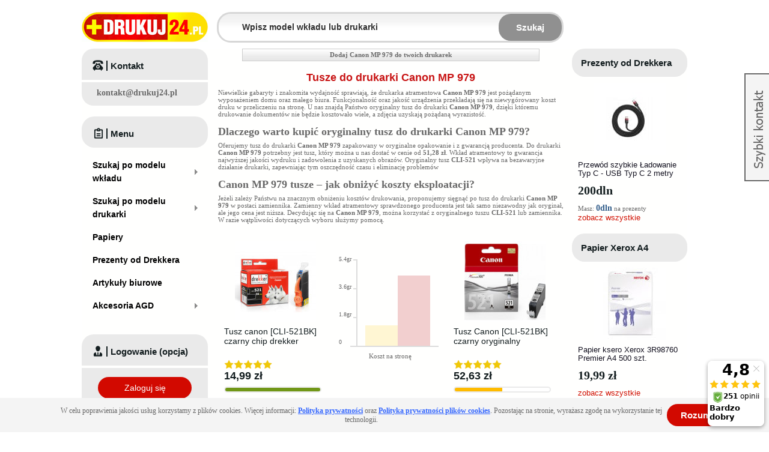

--- FILE ---
content_type: text/html; charset=UTF-8
request_url: https://www.drukuj24.pl/drukarka/canon-seria-multipass-canon.html
body_size: 14175
content:
<!DOCTYPE html PUBLIC "-//W3C//DTD XHTML 1.0 Strict//EN" "http://www.w3.org/TR/xhtml1/DTD/xhtml1-strict.dtd">
<html xmlns="http://www.w3.org/1999/xhtml" xml:lang="pl" lang="pl">
    <head>
        <meta http-equiv="Content-Type" content="text/html; charset=utf-8" />
<title>Tusze do Drukarki Canon MP 979 - Oryginalne i Zamienniki - Drukuj24.pl</title>
<meta name="description" content="Tusze do drukarki Canon MP 979 - Oryginalne i Zamienniki, Niskie Ceny, Wysyłka Produktu juz w 24h, Szybka Dostawa, Wszystko do Drukarek Marki Canon seria MultiPass w sklepie Drukuj24.pl" />
<meta name="keywords" content="Canon MP 979" />
<meta name="robots" content="INDEX,FOLLOW" />
<meta property="og:image"
    content="https://nowy.drukuj24.pl/skin/frontend/drukuj24/default/images/logo.gif" />
<link rel="icon" href="https://www.drukuj24.pl/media/favicon/default/favicon.ico" type="image/x-icon" />
<link rel="shortcut icon" href="https://www.drukuj24.pl/media/favicon/default/favicon.ico" type="image/x-icon" />
<!--[if lt IE 7]>
<script type="text/javascript">
//<![CDATA[
    var BLANK_URL = 'https://www.drukuj24.pl/js/blank.html';
    var BLANK_IMG = 'https://www.drukuj24.pl/js/spacer.gif';
//]]>
</script>
<![endif]-->
<link rel="stylesheet" type="text/css" href="https://www.drukuj24.pl/skin/frontend/drukuj24/default/css/styles.css" media="all" />
<link rel="stylesheet" type="text/css" href="https://www.drukuj24.pl/skin/frontend/drukuj24/default/css/widgets.css" media="all" />
<link rel="stylesheet" type="text/css" href="https://www.drukuj24.pl/skin/frontend/base/default/advancedreviews/css/advancedreviews.css" media="all" />
<link rel="stylesheet" type="text/css" href="https://www.drukuj24.pl/skin/frontend/drukuj24/default/css/aw_afptc/styles.css" media="all" />
<link rel="stylesheet" type="text/css" href="https://www.drukuj24.pl/skin/frontend/drukuj24/default/aw_blog/css/style.css" media="all" />
<link rel="stylesheet" type="text/css" href="https://www.drukuj24.pl/skin/frontend/drukuj24/default/css/productupdates.css" media="all" />
<link rel="stylesheet" type="text/css" href="https://www.drukuj24.pl/skin/frontend/drukuj24/default/css/mirasvit_seo.css" media="all" />
<link rel="stylesheet" type="text/css" href="https://www.drukuj24.pl/skin/frontend/base/default/css/mirasvit/searchautocomplete/default.css" media="all" />
<link rel="stylesheet" type="text/css" href="https://www.drukuj24.pl/skin/frontend/base/default/css/mirasvit_searchindex.css" media="all" />
<link rel="stylesheet" type="text/css" href="https://www.drukuj24.pl/skin/frontend/base/default/css/mirasvit/seositemap/sitemap.css" media="all" />
<link rel="stylesheet" type="text/css" href="https://www.drukuj24.pl/skin/frontend/base/default/css/categorysidebar/styles.css" media="all" />
<link rel="stylesheet" type="text/css" href="https://www.drukuj24.pl/skin/frontend/base/default/css/categorysidebar/flyout.css" media="all" />
<link rel="stylesheet" type="text/css" href="https://www.drukuj24.pl/skin/frontend/drukuj24/default/css/popup.css" media="all" />
<link rel="stylesheet" type="text/css" href="https://www.drukuj24.pl/skin/frontend/drukuj24/default/css/prettyPhoto.css" media="all" />
<link rel="stylesheet" type="text/css" href="https://www.drukuj24.pl/skin/frontend/drukuj24/default/css/chart.css" media="all" />
<link rel="stylesheet" type="text/css" href="https://www.drukuj24.pl/skin/frontend/drukuj24/default/css/print.css" media="print" />
<script type="bcd8f4d440206a8ace8e8ddb-text/javascript" src="https://www.drukuj24.pl/js/prototype/prototype.js"></script>
<script type="bcd8f4d440206a8ace8e8ddb-text/javascript" src="https://www.drukuj24.pl/js/lib/ccard.js"></script>
<script type="bcd8f4d440206a8ace8e8ddb-text/javascript" src="https://www.drukuj24.pl/js/local/validation.js"></script>
<script type="bcd8f4d440206a8ace8e8ddb-text/javascript" src="https://www.drukuj24.pl/js/scriptaculous/builder.js"></script>
<script type="bcd8f4d440206a8ace8e8ddb-text/javascript" src="https://www.drukuj24.pl/js/scriptaculous/effects.js"></script>
<script type="bcd8f4d440206a8ace8e8ddb-text/javascript" src="https://www.drukuj24.pl/js/scriptaculous/dragdrop.js"></script>
<script type="bcd8f4d440206a8ace8e8ddb-text/javascript" src="https://www.drukuj24.pl/js/local/controls.js"></script>
<script type="bcd8f4d440206a8ace8e8ddb-text/javascript" src="https://www.drukuj24.pl/js/scriptaculous/slider.js"></script>
<script type="bcd8f4d440206a8ace8e8ddb-text/javascript" src="https://www.drukuj24.pl/js/local/js.js"></script>
<script type="bcd8f4d440206a8ace8e8ddb-text/javascript" src="https://www.drukuj24.pl/js/varien/form.js"></script>
<script type="bcd8f4d440206a8ace8e8ddb-text/javascript" src="https://www.drukuj24.pl/js/varien/menu.js"></script>
<script type="bcd8f4d440206a8ace8e8ddb-text/javascript" src="https://www.drukuj24.pl/js/mage/translate.js"></script>
<script type="bcd8f4d440206a8ace8e8ddb-text/javascript" src="https://www.drukuj24.pl/js/mage/cookies.js"></script>
<script type="bcd8f4d440206a8ace8e8ddb-text/javascript" src="https://www.drukuj24.pl/js/advancedreviews/ajax-reviews.js"></script>
<script type="bcd8f4d440206a8ace8e8ddb-text/javascript" src="https://www.drukuj24.pl/js/productupdates/productupdates.js"></script>
<script type="bcd8f4d440206a8ace8e8ddb-text/javascript" src="https://www.drukuj24.pl/js/productupdates/configurable.js"></script>
<script type="bcd8f4d440206a8ace8e8ddb-text/javascript" src="https://www.drukuj24.pl/js/light4website/googletagmanager/datalayer.js"></script>
<script type="bcd8f4d440206a8ace8e8ddb-text/javascript" src="https://www.drukuj24.pl/js/mirasvit/core/jquery.min.js"></script>
<script type="bcd8f4d440206a8ace8e8ddb-text/javascript" src="https://www.drukuj24.pl/js/mirasvit/core/underscore.js"></script>
<script type="bcd8f4d440206a8ace8e8ddb-text/javascript" src="https://www.drukuj24.pl/js/mirasvit/core/backbone.js"></script>
<script type="bcd8f4d440206a8ace8e8ddb-text/javascript" src="https://www.drukuj24.pl/js/mirasvit/code/searchautocomplete/form.js"></script>
<script type="bcd8f4d440206a8ace8e8ddb-text/javascript" src="https://www.drukuj24.pl/js/mirasvit/code/searchautocomplete/autocomplete.js"></script>
<script type="bcd8f4d440206a8ace8e8ddb-text/javascript" src="https://www.drukuj24.pl/js/jquery/jquery-1.7.2.min.js"></script>
<script type="bcd8f4d440206a8ace8e8ddb-text/javascript" src="https://www.drukuj24.pl/js/jquery/jquery-noconflict.js"></script>
<script type="bcd8f4d440206a8ace8e8ddb-text/javascript" src="https://www.drukuj24.pl/js/aw_afptc/popup.js"></script>
<script type="bcd8f4d440206a8ace8e8ddb-text/javascript" src="https://www.drukuj24.pl/js/jquery/jquery.reveal.js"></script>
<script type="bcd8f4d440206a8ace8e8ddb-text/javascript" src="https://www.drukuj24.pl/skin/frontend/drukuj24/default/js/script.js"></script>
<script type="bcd8f4d440206a8ace8e8ddb-text/javascript" src="https://www.drukuj24.pl/skin/frontend/drukuj24/default/js/addvalidation.js"></script>
<script type="bcd8f4d440206a8ace8e8ddb-text/javascript" src="https://www.drukuj24.pl/skin/frontend/drukuj24/default/js/prettyPhoto.js"></script>
<link rel="canonical" href="https://www.drukuj24.pl/drukarka/canon-seria-multipass-canon.html" />
<link href="https://www.drukuj24.pl/blog/rss/index/store_id/2/" title="Blog Drukuj24.pl - Tusze i Tonery do Drukarek" rel="alternate" type="application/rss+xml" />
<!--[if lt IE 7]>
<script type="text/javascript" src="https://www.drukuj24.pl/js/lib/ds-sleight.js"></script>
<script type="text/javascript" src="https://www.drukuj24.pl/skin/frontend/base/default/js/ie6.js"></script>
<![endif]-->

<script type="bcd8f4d440206a8ace8e8ddb-text/javascript">
//<![CDATA[
Mage.Cookies.path     = '/';
Mage.Cookies.domain   = '.www.drukuj24.pl';
//]]>
</script>

<script type="bcd8f4d440206a8ace8e8ddb-text/javascript">
//<![CDATA[
optionalZipCountries = [];
//]]>
</script>
<script src="https://apis.google.com/js/platform.js?onload=renderOptIn" async defer type="bcd8f4d440206a8ace8e8ddb-text/javascript"></script>
<script type="bcd8f4d440206a8ace8e8ddb-text/javascript">
	</script><script type="bcd8f4d440206a8ace8e8ddb-text/javascript">//<![CDATA[
        var Translator = new Translate({"Please select an option.":"Prosimy o wybranie opcji.","This is a required field.":"To pole jest wymagane.","Please enter a valid number in this field.":"Prosimy o wprowadzenie poprawnego numeru w tym polu.","Please use letters only (a-z or A-Z) in this field.":"Prosimy o u\u017cywanie jedynie liter (a-z lub A-Z) w tym polu.","Please use only letters (a-z), numbers (0-9) or underscore(_) in this field, first character should be a letter.":"Prosimy o u\u017cywanie jedynie liter (a-z), cyfr (0-9) lub podkre\u015blnika (_) w tym polu, pierwszy znak powinien by\u0107 liter\u0105.","Please enter a valid phone number. For example (123) 456-7890 or 123-456-7890.":"Prosimy o wprowadzenie poprawnego numeru telefonu. Dla przyk\u0142adu: (058) 553 87 12 lub 058 553 8712.","Please enter a valid date.":"Prosimy o wprowadzenie poprawnej daty.","Please enter a valid email address. For example johndoe@domain.com.":"Prosimy o wprowadzenie poprawnego adresu e-mail. Dla przyk\u0142adu: jan@kowalski.pl.","Please make sure your passwords match.":"Prosimy o upewnienie si\u0119, \u017ce wpisane has\u0142a s\u0105 identyczne.","Please enter a valid URL. For example http:\/\/www.example.com or www.example.com":"Prosimy o wprowadzenie poprawnego URL. Dla przyk\u0142adu: http:\/\/www.strona.pl lub www.strona.pl","Please enter a valid social security number. For example 123-45-6789.":"Prosimy o wprowadzenie poprawnego numeru ubezpieczenia. Dla przyk\u0142adu: 123-45-6789.","Please enter a valid zip code. For example 90602 or 90602-1234.":"Prosimy o wprowadzenie poprawnego kodu pocztowego. Dla przyk\u0142adu: 90602 lub 90-602.","Please enter a valid zip code.":"Prosimy o wprowadzenie poprawnego kodu pocztowego.","Please use this date format: dd\/mm\/yyyy. For example 17\/03\/2006 for the 17th of March, 2006.":"Prosimy o u\u017cycie nast\u0119puj\u0105cego formatu daty: dd\/mm\/rrrr. Dla przyk\u0142adu: 17\/03\/2006.","Please enter a valid $ amount. For example $100.00.":"Prosimy o wprowadzenie poprawnej sumy w $. Dla przyk\u0142adu: $100.00","Please select one of the above options.":"Prosimy o wyb\u00f3r jednej z powy\u017cszych opcji.","Please select one of the options.":"Prosimy o wyb\u00f3r jednej z opcji.","Please select State\/Province.":"Prosimy o wyb\u00f3r wojew\u00f3dztwa.","Please enter a number greater than 0 in this field.":"Prosimy o podanie numeru wi\u0119kszego od 0 w tym polu.","Please enter a valid credit card number.":"Prosimy o wprowadzenie poprawnego numeru karty kredytowej.","Please enter a valid credit card verification number.":"Prosimy o wprowadzenie prawid\u0142owego numeru weryfikacyjnego karty kredytowej.","Please wait, loading...":"Prosz\u0119 czeka\u0107, trwa \u0142adowanie...","Complete":"Sko\u0144czone","Add Products":"Dodaj produkty","Please choose to register or to checkout as a guest":"Prosimy o rejestracj\u0119 lub z\u0142o\u017cenie zam\u00f3wienia jako Go\u015b\u0107","Please specify shipping method.":"Prosimy o wyb\u00f3r sposobu wysy\u0142ki.","Please specify payment method.":"Prosimy o wyb\u00f3r sposobu p\u0142atno\u015bci.","Add to Cart":"Dodaj do koszyka","In Stock":"W magazynie","Out of Stock":"Brak w magazynie"});
        //]]></script><!--a224f21caea6724e108cf1469c2d2992--><script type="bcd8f4d440206a8ace8e8ddb-text/javascript">
//<![CDATA[
Mage.SkinUrl          = 'https://www.drukuj24.pl/skin/frontend/drukuj24/default/';
//]]>
</script>

    </head>
    <body class="catalog-category-view categorypath-drukarka-canon-seria-multipass-canon-html category-canon-seria-multipass-canon">
        
<!-- Google Tag Manager -->
<noscript>
    <iframe src="//www.googletagmanager.com/ns.html?id=GTM-T2K3TN"
                  height="0" width="0" style="display:none;visibility:hidden">
    </iframe>
</noscript>
<script type="bcd8f4d440206a8ace8e8ddb-text/javascript">

    (function(w,d,s,l,i){w[l]=w[l]||[];w[l].push({'gtm.start':
        new Date().getTime(),event:'gtm.js'});var f=d.getElementsByTagName(s)[0],
        j=d.createElement(s),dl=l!='dataLayer'?'&l='+l:'';j.async=true;j.src=
        '//www.googletagmanager.com/gtm.js?id='+i+dl;f.parentNode.insertBefore(j,f);
    })(window,document,'script','dataLayer','GTM-T2K3TN')
    window.onerror = function(message, source, lineno, colno, error) {
        if (error) message = error.stack;
        ga('send', 'event', 'window.onerror', message, navigator.userAgent);
    }
</script>
<!-- End Google Tag Manager -->        <div class="wrapper">
                <noscript>
        <div class="global-site-notice noscript">
            <div class="notice-inner">
                <p>
                    <strong>JavaScript seems to be disabled in your browser.</strong><br />
                    Musisz mieć włączony JavaScript w przeglądarce aby korzystać z funkcjonalności tej strony.                </p>
            </div>
        </div>
    </noscript>
            <div class="page">
                                                    <div class="global-site-notice notice-cookie" id="notice-cookie-block">
    <div class="notice-inner">
        <div class="notice-text"><p>W celu poprawienia jakości usług korzystamy z plik&oacute;w cookies. Więcej informacji: <span style="color: #3366ff;"><strong><span style="text-decoration: underline;"><a href="https://www.drukuj24.pl/polityka-prywatnosci.html" target="_blank"><span style="color: #3366ff; text-decoration: underline;">Polityka prywatności</span></a></span></strong></span> oraz <span style="text-decoration: underline; color: #3366ff;"><strong><a href="https://www.drukuj24.pl/polityka-prywatnosci-plikow-cookies.html" target="_blank"><span style="color: #3366ff; text-decoration: underline;">Polityka prywatności plik&oacute;w cookies</span></a></strong></span>. Pozostając na stronie, wyrażasz zgodę na wykorzystanie tej technologii.</p></div>
        <div class="notice-button link-button btn-red"><a href="Javascript:void(0)" class="link-button btn-red" onclick="if (!window.__cfRLUnblockHandlers) return false; allowSaveCookie();" data-cf-modified-bcd8f4d440206a8ace8e8ddb-=""><span><span>Rozumiem</span></span></a></div>    </div>
</div>
<script type="bcd8f4d440206a8ace8e8ddb-text/javascript">
    /* <![CDATA[ */
    function allowSaveCookie() {
        Mage.Cookies.set('user_allowed_save_cookie', '{"2":1}', new Date(new Date().getTime() + 31536000 * 1000));
        if (Mage.Cookies.get('user_allowed_save_cookie')) {
            window.location.reload();
        } else {
            window.location.href = 'https://www.drukuj24.pl/cms/index/noCookies/';
        }
    }
    $('notice-cookie-block').show();
    /* ]]> */
</script>


                                <div class="header-container">
        <div class="header">
        <a href="https://www.drukuj24.pl/" title="Drukuj24.pl" class="logo"><strong>Drukuj24.pl</strong><img src="https://www.drukuj24.pl/skin/frontend/drukuj24/default/images/logo.gif" alt="Drukuj24.pl" /></a>
<!--height="50" width="210"-->        <div class="quick-access">
            <form id="search_mini_form" action="https://www.drukuj24.pl/wyszukiwarka/wynik/" method="get"
    class="searchautocomplete UI-SEARCHAUTOCOMPLETE"
    data-tip="Wpisz model wkładu lub drukarki"
    data-url="//www.drukuj24.pl/searchautocomplete/ajax/get/"
    data-minchars="2"
    data-delay="1">

    <div class="form-search">
        <label for="search">Wpisz model wkładu lub drukarki</label>

        
        <input id="search" type="text" autocomplete="off" style="font-weight: bold" name="q" value="" class="input-text UI-SEARCH UI-NAV-INPUT" maxlength="128" />

        <button type="submit" title="Szukaj" class="button search-button"><span><span>Szukaj</span></span></button>

        <div class="searchautocomplete-loader UI-LOADER">
            <div id="g01"></div>
            <div id="g02"></div>
            <div id="g03"></div>
            <div id="g04"></div>
            <div id="g05"></div>
            <div id="g06"></div>
            <div id="g07"></div>
            <div id="g08"></div>
        </div>
        
        <span style="display:none" id="search_autocomplete" class="UI-PLACEHOLDER search-autocomplete searchautocomplete-placeholder"></span>
    </div>
</form>
        </div>
        <div class="cart-sidebar">
                    </div>
    </div>
</div>
<script type="bcd8f4d440206a8ace8e8ddb-text/javascript">
    var sessid_alternative = "8PDkK9GDejCxhcl0";
</script>
                <div class="main-container col3-layout">
                    <div class="main">
                        <div class="col-wrapper">
                            <div class="col-main">
                                                                

        <div class="favoriteForm">
                    <script src="/js/jquery/jquery.reveal.js" type="bcd8f4d440206a8ace8e8ddb-text/javascript"></script>

            <a class="addto_fav" href="#" id="add_favorite_notlogin">
                <span>Dodaj&nbsp;Canon MP 979&nbsp;do twoich drukarek</span>
            </a>
                        </div>
    <div class="page-title category-title">
        
        <h1>
            Tusze do drukarki Canon MP 979
        </h1>

    </div>
    <center>
        <div class="category-image-view">
                    </div>
    </center>
    

    
        
        <div class="category-description std">
            <p>Niewielkie gabaryty i znakomita wydajność sprawiają, że drukarka atramentowa <b>Canon MP 979</b> jest pożądanym wyposażeniem domu oraz małego biura. Funkcjonalność oraz jakość urządzenia przekładają się na niewygórowany koszt druku w przeliczeniu na stronę. U nas znajdą Państwo oryginalny tusz do drukarki <b>Canon MP 979</b>, dzięki któremu drukowanie dokumentów nie będzie kosztowało wiele, a zdjęcia uzyskają pożądaną wyrazistość. </p>
            <h2>Dlaczego warto kupić oryginalny tusz do drukarki <b> Canon MP 979</b>?</h2>
            <p>Oferujemy tusz do drukarki <b>Canon MP 979</b> zapakowany w oryginalne opakowanie i z gwarancją producenta. Do drukarki <b>Canon MP 979</b> potrzebny jest tusz, który można u nas dostać w cenie od <b>51,28 zł</b>. Wkład atramentowy to gwarancja najwyższej jakości wydruku i zadowolenia z uzyskanych obrazów. Oryginalny tusz <b>CLI-521</b> wpływa na bezawaryjne działanie drukarki, zapewniając tym oszczędność czasu i eliminację problemów</p><h2>Canon MP 979 tusze – jak obniżyć koszty eksploatacji?</h2> <p>Jeżeli zależy Państwu na znacznym obniżeniu kosztów drukowania, proponujemy sięgnąć po tusz do drukarki <b>Canon MP 979</b> w postaci zamiennika. Zamienny wkład atramentowy sprawdzonego producenta jest tak samo niezawodny jak oryginał, ale jego cena jest niższa. Decydując się na <b>Canon MP 979</b>, można korzystać z oryginalnego tuszu <b>CLI-521</b> lub zamiennika. W razie wątpliwości dotyczących wyboru służymy pomocą.</p>


        </div>
    






    
            <div class="category-products">
                                                                                            <ul class="products-grid">
                    <li class="item">
                        <div class="item-image">
                            <a href="https://www.drukuj24.pl/wklad-atramentowy-canon-cli52zbk-czarny-chip-drekker.html" onclick="if (!window.__cfRLUnblockHandlers) return false; productClick({&quot;entity_id&quot;:&quot;10491&quot;,&quot;type_id&quot;:&quot;simple&quot;,&quot;attribute_set_id&quot;:&quot;10&quot;,&quot;cat_index_position&quot;:&quot;1&quot;,&quot;efficiency&quot;:&quot;1200 str&quot;,&quot;sprzedano&quot;:&quot;1&quot;,&quot;name&quot;:&quot;Tusz canon [CLI-521BK] czarny chip drekker&quot;,&quot;short_description&quot;:&quot;<p><\/p>&quot;,&quot;price&quot;:&quot;12.1900&quot;,&quot;special_price&quot;:null,&quot;special_from_date&quot;:null,&quot;special_to_date&quot;:null,&quot;small_image&quot;:&quot;\/d\/c\/dcli-521bk-chip_new.jpg&quot;,&quot;thumbnail&quot;:&quot;\/d\/c\/dcli-521bk-chip_new.jpg&quot;,&quot;news_from_date&quot;:null,&quot;news_to_date&quot;:null,&quot;status&quot;:&quot;1&quot;,&quot;url_key&quot;:&quot;wklad-atramentowy-canon-cli52zbk-czarny-chip-drekker&quot;,&quot;required_options&quot;:&quot;0&quot;,&quot;image_label&quot;:null,&quot;small_image_label&quot;:null,&quot;thumbnail_label&quot;:null,&quot;msrp_enabled&quot;:null,&quot;msrp_display_actual_price_type&quot;:null,&quot;msrp&quot;:null,&quot;tax_class_id&quot;:&quot;2&quot;,&quot;price_type&quot;:null,&quot;weight_type&quot;:null,&quot;price_view&quot;:null,&quot;shipment_type&quot;:null,&quot;links_purchased_separately&quot;:null,&quot;links_exist&quot;:null,&quot;dln&quot;:null,&quot;model&quot;:&quot;DCLI-521BKC&quot;,&quot;promoted&quot;:&quot;1&quot;,&quot;supplier_inventory_status&quot;:&quot;0&quot;,&quot;custom_inventory_status&quot;:&quot;0&quot;,&quot;manufacturer_id&quot;:&quot;5&quot;,&quot;margin_group_id&quot;:null,&quot;supplier_inventory_status_bk&quot;:null,&quot;old_product_id&quot;:&quot;5246&quot;,&quot;sprzedaz7&quot;:null,&quot;pricelist_rafcom_id_rest&quot;:null,&quot;seo_template_id&quot;:null,&quot;final_price&quot;:&quot;12.1900&quot;,&quot;minimal_price&quot;:&quot;12.1900&quot;,&quot;min_price&quot;:&quot;12.1900&quot;,&quot;max_price&quot;:&quot;12.1900&quot;,&quot;tier_price&quot;:null,&quot;do_not_use_category_id&quot;:true,&quot;request_path&quot;:&quot;wklad-atramentowy-canon-cli52zbk-czarny-chip-drekker.html&quot;,&quot;stock_item&quot;:{},&quot;is_in_stock&quot;:true,&quot;is_salable&quot;:&quot;1&quot;,&quot;tax_percent&quot;:23,&quot;url&quot;:&quot;https:\/\/www.drukuj24.pl\/wklad-atramentowy-canon-cli52zbk-czarny-chip-drekker.html&quot;});" title="Tusz canon [CLI-521BK] czarny chip drekker" class="product-image" data-cf-modified-bcd8f4d440206a8ace8e8ddb-=""><img src="https://www.drukuj24.pl/media/product/747/tusz-canon-cli-521bk-czarny-chip-drekker-473.jpg" width="135" height="135" alt="Tusz canon [CLI-521BK] czarny chip drekker" /></a>
                        </div>
                        <div class="product-name-container">
                            <h2 class="product-name"><a href="https://www.drukuj24.pl/wklad-atramentowy-canon-cli52zbk-czarny-chip-drekker.html" onclick="if (!window.__cfRLUnblockHandlers) return false; productClick({&quot;entity_id&quot;:&quot;10491&quot;,&quot;type_id&quot;:&quot;simple&quot;,&quot;attribute_set_id&quot;:&quot;10&quot;,&quot;cat_index_position&quot;:&quot;1&quot;,&quot;efficiency&quot;:&quot;1200 str&quot;,&quot;sprzedano&quot;:&quot;1&quot;,&quot;name&quot;:&quot;Tusz canon [CLI-521BK] czarny chip drekker&quot;,&quot;short_description&quot;:&quot;<p><\/p>&quot;,&quot;price&quot;:&quot;12.1900&quot;,&quot;special_price&quot;:null,&quot;special_from_date&quot;:null,&quot;special_to_date&quot;:null,&quot;small_image&quot;:&quot;\/d\/c\/dcli-521bk-chip_new.jpg&quot;,&quot;thumbnail&quot;:&quot;\/d\/c\/dcli-521bk-chip_new.jpg&quot;,&quot;news_from_date&quot;:null,&quot;news_to_date&quot;:null,&quot;status&quot;:&quot;1&quot;,&quot;url_key&quot;:&quot;wklad-atramentowy-canon-cli52zbk-czarny-chip-drekker&quot;,&quot;required_options&quot;:&quot;0&quot;,&quot;image_label&quot;:null,&quot;small_image_label&quot;:&quot;Tusz canon [CLI-521BK] czarny chip drekker&quot;,&quot;thumbnail_label&quot;:null,&quot;msrp_enabled&quot;:null,&quot;msrp_display_actual_price_type&quot;:null,&quot;msrp&quot;:null,&quot;tax_class_id&quot;:&quot;2&quot;,&quot;price_type&quot;:null,&quot;weight_type&quot;:null,&quot;price_view&quot;:null,&quot;shipment_type&quot;:null,&quot;links_purchased_separately&quot;:null,&quot;links_exist&quot;:null,&quot;dln&quot;:null,&quot;model&quot;:&quot;DCLI-521BKC&quot;,&quot;promoted&quot;:&quot;1&quot;,&quot;supplier_inventory_status&quot;:&quot;0&quot;,&quot;custom_inventory_status&quot;:&quot;0&quot;,&quot;manufacturer_id&quot;:&quot;5&quot;,&quot;margin_group_id&quot;:null,&quot;supplier_inventory_status_bk&quot;:null,&quot;old_product_id&quot;:&quot;5246&quot;,&quot;sprzedaz7&quot;:null,&quot;pricelist_rafcom_id_rest&quot;:null,&quot;seo_template_id&quot;:null,&quot;final_price&quot;:&quot;12.1900&quot;,&quot;minimal_price&quot;:&quot;12.1900&quot;,&quot;min_price&quot;:&quot;12.1900&quot;,&quot;max_price&quot;:&quot;12.1900&quot;,&quot;tier_price&quot;:null,&quot;do_not_use_category_id&quot;:true,&quot;request_path&quot;:&quot;wklad-atramentowy-canon-cli52zbk-czarny-chip-drekker.html&quot;,&quot;stock_item&quot;:{},&quot;is_in_stock&quot;:true,&quot;is_salable&quot;:&quot;1&quot;,&quot;tax_percent&quot;:23,&quot;url&quot;:&quot;https:\/\/www.drukuj24.pl\/wklad-atramentowy-canon-cli52zbk-czarny-chip-drekker.html&quot;});" title="Tusz canon [CLI-521BK] czarny chip drekker" data-cf-modified-bcd8f4d440206a8ace8e8ddb-="">Tusz canon [CLI-521BK] czarny chip drekker</a></h2>
                        </div>
                                                <div class="price-container">


                            
                                    <div class="ratings">
                <div class="rating-box">
                    <div class="rating" style="width:100%;"></div>
                </div>
            </div>
                                    
    <div class="price-box">
                
                                                <span class="regular-price" id="product-price-10491">
                                            <span class="price">14,99 zł</span>                                    </span>
                        
        </div>

<div style="font-weight:bold;margin:5px 0 5px 0;">
    <a href="#" id="productupdates-button696ea11e695d2">
        <span>
                    </span>
    </a>
</div>
<script type="bcd8f4d440206a8ace8e8ddb-text/javascript">
    new Productupdates($('productupdates-button696ea11e695d2'), 'https://www.drukuj24.pl/productupdates/index/subscribe/id/10491/type/1/');
</script>
                        </div>
                        <p><p class="stock-status stock-status-high" title="Produkt w naszym magazynie"></p></p>
                        <div>
                            <div class="actions">
                                                                    <form action="https://www.drukuj24.pl/checkout/cart/add/uenc/aHR0cHM6Ly93d3cuZHJ1a3VqMjQucGwvZHJ1a2Fya2EvY2Fub24tc2VyaWEtbXVsdGlwYXNzLWNhbm9uLmh0bWw,/product/10491/form_key/8PDkK9GDejCxhcl0/" method="post" id="product_addtocart_form_10491">
                                        <div class="add-to-cart-form">
                                            <div class="btn-cart-add">
                                                <div class="continue-btn-big">
                                                    Kupuję<input type="hidden" title="Dodaj do koszyka" onclick="if (!window.__cfRLUnblockHandlers) return false; this.form.submit(); this.disabled=true;" data-cf-modified-bcd8f4d440206a8ace8e8ddb-="" />
                                                </div>
                                            </div>
                                        </div>
                                    </form>
                                                            </div>
                        </div>
                    </li>
                    <li class="item chart-block">
                        <div class="column_chart">
    <div class="chart_bg">
        <div class="chart_labels">
            <p>5.4gr</p><p>3.6gr</p><p>1.8gr</p><p class="last">0</p>        </div>
        <div class="chart_columns">
            <div class="chart_col_left" style="height:34px"><a class="chart-tooltip" href="https://www.drukuj24.pl/wklad-atramentowy-canon-cli52zbk-czarny-chip-drekker.html" style="height:34px"><span class="tooltip-content" style="display: none;">1.25gr/strona</span></a></div>            <div class="chart_col_right" style="height:117.06666666667px;"><a class="chart-tooltip" href="https://www.drukuj24.pl/wklad-atramentowy-canon-cli52zbk-czarny-oryginalny.html" style="height:117.06666666667px;"><span class="tooltip-content" style="display: none;">4.39gr/strona</span></a></div>            <div class="clear"></div>
        </div>
    </div>
        <p class="chart-title">Koszt na stronę</p>
    </div>
<script type="bcd8f4d440206a8ace8e8ddb-text/javascript">
    jQuery(document).ready(function($){
        /*tooltip*/
        $('.chart-tooltip').hover(function() {
            $(this).children('.tooltip-content').stop(true,true).fadeIn(300);
        },
        function() {
            $(this).children('.tooltip-content').stop(true,true).fadeOut(100);
        });
    });
//    event.stopPropagation();
</script>
                    </li>
                    <li class="item">
                        <div class="item-image">
                            <a href="https://www.drukuj24.pl/wklad-atramentowy-canon-cli52zbk-czarny-oryginalny.html" onclick="if (!window.__cfRLUnblockHandlers) return false; productClick({&quot;entity_id&quot;:&quot;1293&quot;,&quot;type_id&quot;:&quot;simple&quot;,&quot;attribute_set_id&quot;:&quot;4&quot;,&quot;cat_index_position&quot;:&quot;1&quot;,&quot;efficiency&quot;:&quot;1200 str&quot;,&quot;sprzedano&quot;:&quot;2&quot;,&quot;name&quot;:&quot;Tusz Canon [CLI-521BK] czarny oryginalny&quot;,&quot;short_description&quot;:&quot;<p><\/p>&quot;,&quot;price&quot;:&quot;42.7900&quot;,&quot;special_price&quot;:null,&quot;special_from_date&quot;:null,&quot;special_to_date&quot;:null,&quot;small_image&quot;:&quot;\/5\/2\/521bk.jpg&quot;,&quot;thumbnail&quot;:&quot;\/5\/2\/521bk.jpg&quot;,&quot;news_from_date&quot;:null,&quot;news_to_date&quot;:null,&quot;status&quot;:&quot;1&quot;,&quot;url_key&quot;:&quot;wklad-atramentowy-canon-cli52zbk-czarny-oryginalny&quot;,&quot;required_options&quot;:&quot;0&quot;,&quot;image_label&quot;:null,&quot;small_image_label&quot;:null,&quot;thumbnail_label&quot;:null,&quot;msrp_enabled&quot;:&quot;2&quot;,&quot;msrp_display_actual_price_type&quot;:&quot;4&quot;,&quot;msrp&quot;:null,&quot;tax_class_id&quot;:&quot;2&quot;,&quot;price_type&quot;:null,&quot;weight_type&quot;:null,&quot;price_view&quot;:null,&quot;shipment_type&quot;:null,&quot;links_purchased_separately&quot;:null,&quot;links_exist&quot;:null,&quot;dln&quot;:null,&quot;model&quot;:&quot;CLI521BK&quot;,&quot;promoted&quot;:&quot;1&quot;,&quot;supplier_inventory_status&quot;:&quot;1&quot;,&quot;custom_inventory_status&quot;:&quot;0&quot;,&quot;manufacturer_id&quot;:&quot;1&quot;,&quot;margin_group_id&quot;:&quot;21&quot;,&quot;supplier_inventory_status_bk&quot;:&quot;1&quot;,&quot;old_product_id&quot;:&quot;647&quot;,&quot;sprzedaz7&quot;:null,&quot;pricelist_rafcom_id_rest&quot;:&quot;1886&quot;,&quot;seo_template_id&quot;:null,&quot;final_price&quot;:&quot;42.7900&quot;,&quot;minimal_price&quot;:&quot;42.7900&quot;,&quot;min_price&quot;:&quot;42.7900&quot;,&quot;max_price&quot;:&quot;42.7900&quot;,&quot;tier_price&quot;:null,&quot;do_not_use_category_id&quot;:true,&quot;request_path&quot;:&quot;wklad-atramentowy-canon-cli52zbk-czarny-oryginalny.html&quot;,&quot;stock_item&quot;:{},&quot;is_in_stock&quot;:true,&quot;is_salable&quot;:&quot;0&quot;,&quot;tax_percent&quot;:23,&quot;url&quot;:&quot;https:\/\/www.drukuj24.pl\/wklad-atramentowy-canon-cli52zbk-czarny-oryginalny.html&quot;,&quot;applied_rates&quot;:[{&quot;rates&quot;:[{&quot;code&quot;:&quot;PL-VAT&quot;,&quot;title&quot;:&quot;PL-VAT&quot;,&quot;percent&quot;:23,&quot;position&quot;:&quot;0&quot;,&quot;priority&quot;:&quot;0&quot;,&quot;rule_id&quot;:&quot;2&quot;}],&quot;percent&quot;:23,&quot;id&quot;:&quot;PL-VAT&quot;}]});" title="Tusz Canon [CLI-521BK] czarny oryginalny" class="product-image" data-cf-modified-bcd8f4d440206a8ace8e8ddb-=""><img src="https://www.drukuj24.pl/media/product/38f/tusz-canon-cli-521bk-czarny-oryginalny-98b.jpg" width="135" height="135" alt="Tusz Canon [CLI-521BK] czarny oryginalny" /></a>
                        </div>
                        <div class="product-name-container">
                            <h2 class="product-name"><a href="https://www.drukuj24.pl/wklad-atramentowy-canon-cli52zbk-czarny-oryginalny.html" onclick="if (!window.__cfRLUnblockHandlers) return false; productClick({&quot;entity_id&quot;:&quot;1293&quot;,&quot;type_id&quot;:&quot;simple&quot;,&quot;attribute_set_id&quot;:&quot;4&quot;,&quot;cat_index_position&quot;:&quot;1&quot;,&quot;efficiency&quot;:&quot;1200 str&quot;,&quot;sprzedano&quot;:&quot;2&quot;,&quot;name&quot;:&quot;Tusz Canon [CLI-521BK] czarny oryginalny&quot;,&quot;short_description&quot;:&quot;<p><\/p>&quot;,&quot;price&quot;:&quot;42.7900&quot;,&quot;special_price&quot;:null,&quot;special_from_date&quot;:null,&quot;special_to_date&quot;:null,&quot;small_image&quot;:&quot;\/5\/2\/521bk.jpg&quot;,&quot;thumbnail&quot;:&quot;\/5\/2\/521bk.jpg&quot;,&quot;news_from_date&quot;:null,&quot;news_to_date&quot;:null,&quot;status&quot;:&quot;1&quot;,&quot;url_key&quot;:&quot;wklad-atramentowy-canon-cli52zbk-czarny-oryginalny&quot;,&quot;required_options&quot;:&quot;0&quot;,&quot;image_label&quot;:null,&quot;small_image_label&quot;:&quot;Tusz Canon [CLI-521BK] czarny oryginalny&quot;,&quot;thumbnail_label&quot;:null,&quot;msrp_enabled&quot;:&quot;2&quot;,&quot;msrp_display_actual_price_type&quot;:&quot;4&quot;,&quot;msrp&quot;:null,&quot;tax_class_id&quot;:&quot;2&quot;,&quot;price_type&quot;:null,&quot;weight_type&quot;:null,&quot;price_view&quot;:null,&quot;shipment_type&quot;:null,&quot;links_purchased_separately&quot;:null,&quot;links_exist&quot;:null,&quot;dln&quot;:null,&quot;model&quot;:&quot;CLI521BK&quot;,&quot;promoted&quot;:&quot;1&quot;,&quot;supplier_inventory_status&quot;:&quot;1&quot;,&quot;custom_inventory_status&quot;:&quot;0&quot;,&quot;manufacturer_id&quot;:&quot;1&quot;,&quot;margin_group_id&quot;:&quot;21&quot;,&quot;supplier_inventory_status_bk&quot;:&quot;1&quot;,&quot;old_product_id&quot;:&quot;647&quot;,&quot;sprzedaz7&quot;:null,&quot;pricelist_rafcom_id_rest&quot;:&quot;1886&quot;,&quot;seo_template_id&quot;:null,&quot;final_price&quot;:&quot;42.7900&quot;,&quot;minimal_price&quot;:&quot;42.7900&quot;,&quot;min_price&quot;:&quot;42.7900&quot;,&quot;max_price&quot;:&quot;42.7900&quot;,&quot;tier_price&quot;:null,&quot;do_not_use_category_id&quot;:true,&quot;request_path&quot;:&quot;wklad-atramentowy-canon-cli52zbk-czarny-oryginalny.html&quot;,&quot;stock_item&quot;:{},&quot;is_in_stock&quot;:true,&quot;is_salable&quot;:&quot;0&quot;,&quot;tax_percent&quot;:23,&quot;url&quot;:&quot;https:\/\/www.drukuj24.pl\/wklad-atramentowy-canon-cli52zbk-czarny-oryginalny.html&quot;,&quot;applied_rates&quot;:[{&quot;rates&quot;:[{&quot;code&quot;:&quot;PL-VAT&quot;,&quot;title&quot;:&quot;PL-VAT&quot;,&quot;percent&quot;:23,&quot;position&quot;:&quot;0&quot;,&quot;priority&quot;:&quot;0&quot;,&quot;rule_id&quot;:&quot;2&quot;}],&quot;percent&quot;:23,&quot;id&quot;:&quot;PL-VAT&quot;}]});" title="Tusz Canon [CLI-521BK] czarny oryginalny" data-cf-modified-bcd8f4d440206a8ace8e8ddb-="">Tusz Canon [CLI-521BK] czarny oryginalny</a></h2>
                        </div>
                                                <div class="price-container">
                            
                                    <div class="ratings">
                <div class="rating-box">
                    <div class="rating" style="width:100%;"></div>
                </div>
            </div>
                                    
    <div class="price-box">
                
                                                <span class="regular-price" id="product-price-1293">
                                            <span class="price">52,63 zł</span>                                    </span>
                        
        </div>

<div style="font-weight:bold;margin:5px 0 5px 0;">
    <a href="#" id="productupdates-button696ea11e6a985">
        <span>
                    </span>
    </a>
</div>
<script type="bcd8f4d440206a8ace8e8ddb-text/javascript">
    new Productupdates($('productupdates-button696ea11e6a985'), 'https://www.drukuj24.pl/productupdates/index/subscribe/id/1293/type/0/');
</script>
                        </div>
                        <p><p class="stock-status stock-status-medium" title="Produkt w magazynie dostawcy, wysyłka do 3 dni roboczych"></p></p>
                        <div>
                            <div class="actions">
                                                                    <form action="https://www.drukuj24.pl/checkout/cart/add/uenc/aHR0cHM6Ly93d3cuZHJ1a3VqMjQucGwvZHJ1a2Fya2EvY2Fub24tc2VyaWEtbXVsdGlwYXNzLWNhbm9uLmh0bWw,/product/1293/form_key/8PDkK9GDejCxhcl0/" method="post" id="product_addtocart_form_1293">
                                        <div class="add-to-cart-form">
                                            <div class="btn-cart-add">
                                                <div class="continue-btn-big">
                                                    Kupuję<input type="hidden" title="Dodaj do koszyka" onclick="if (!window.__cfRLUnblockHandlers) return false; this.form.submit(); this.disabled=true;" data-cf-modified-bcd8f4d440206a8ace8e8ddb-="" />
                                                </div>
                                            </div>
                                        </div>
                                    </form>
                                                            </div>
                        </div>
                    </li>
                </ul>
                                                                                            <ul class="products-grid">
                    <li class="item">
                        <div class="item-image">
                            <a href="https://www.drukuj24.pl/wklad-atramentowy-canon-cli52zc-cyan-chip-drekker.html" onclick="if (!window.__cfRLUnblockHandlers) return false; productClick({&quot;entity_id&quot;:&quot;10493&quot;,&quot;type_id&quot;:&quot;simple&quot;,&quot;attribute_set_id&quot;:&quot;10&quot;,&quot;cat_index_position&quot;:&quot;1&quot;,&quot;efficiency&quot;:&quot;440 str&quot;,&quot;sprzedano&quot;:&quot;1&quot;,&quot;name&quot;:&quot;Tusz canon [CLI-521C] cyan chip drekker&quot;,&quot;short_description&quot;:&quot;<p><\/p>&quot;,&quot;price&quot;:&quot;12.1900&quot;,&quot;special_price&quot;:null,&quot;special_from_date&quot;:null,&quot;special_to_date&quot;:null,&quot;small_image&quot;:&quot;\/d\/c\/dcli-521c-chip_new.jpg&quot;,&quot;thumbnail&quot;:&quot;\/d\/c\/dcli-521c-chip_new.jpg&quot;,&quot;news_from_date&quot;:null,&quot;news_to_date&quot;:null,&quot;status&quot;:&quot;1&quot;,&quot;url_key&quot;:&quot;wklad-atramentowy-canon-cli52zc-cyan-chip-drekker&quot;,&quot;required_options&quot;:&quot;0&quot;,&quot;image_label&quot;:null,&quot;small_image_label&quot;:null,&quot;thumbnail_label&quot;:null,&quot;msrp_enabled&quot;:null,&quot;msrp_display_actual_price_type&quot;:null,&quot;msrp&quot;:null,&quot;tax_class_id&quot;:&quot;2&quot;,&quot;price_type&quot;:null,&quot;weight_type&quot;:null,&quot;price_view&quot;:null,&quot;shipment_type&quot;:null,&quot;links_purchased_separately&quot;:null,&quot;links_exist&quot;:null,&quot;dln&quot;:null,&quot;model&quot;:&quot;DCLI-521CC&quot;,&quot;promoted&quot;:&quot;1&quot;,&quot;supplier_inventory_status&quot;:&quot;0&quot;,&quot;custom_inventory_status&quot;:&quot;0&quot;,&quot;manufacturer_id&quot;:&quot;5&quot;,&quot;margin_group_id&quot;:null,&quot;supplier_inventory_status_bk&quot;:null,&quot;old_product_id&quot;:&quot;5247&quot;,&quot;sprzedaz7&quot;:null,&quot;pricelist_rafcom_id_rest&quot;:null,&quot;seo_template_id&quot;:null,&quot;final_price&quot;:&quot;12.1900&quot;,&quot;minimal_price&quot;:&quot;12.1900&quot;,&quot;min_price&quot;:&quot;12.1900&quot;,&quot;max_price&quot;:&quot;12.1900&quot;,&quot;tier_price&quot;:null,&quot;do_not_use_category_id&quot;:true,&quot;request_path&quot;:&quot;wklad-atramentowy-canon-cli52zc-cyan-chip-drekker.html&quot;,&quot;stock_item&quot;:{},&quot;is_in_stock&quot;:true,&quot;is_salable&quot;:&quot;1&quot;,&quot;tax_percent&quot;:23,&quot;url&quot;:&quot;https:\/\/www.drukuj24.pl\/wklad-atramentowy-canon-cli52zc-cyan-chip-drekker.html&quot;});" title="Tusz canon [CLI-521C] cyan chip drekker" class="product-image" data-cf-modified-bcd8f4d440206a8ace8e8ddb-=""><img src="https://www.drukuj24.pl/media/product/6be/tusz-canon-cli-521c-cyan-chip-drekker-bad.jpg" width="135" height="135" alt="Tusz canon [CLI-521C] cyan chip drekker" /></a>
                        </div>
                        <div class="product-name-container">
                            <h2 class="product-name"><a href="https://www.drukuj24.pl/wklad-atramentowy-canon-cli52zc-cyan-chip-drekker.html" onclick="if (!window.__cfRLUnblockHandlers) return false; productClick({&quot;entity_id&quot;:&quot;10493&quot;,&quot;type_id&quot;:&quot;simple&quot;,&quot;attribute_set_id&quot;:&quot;10&quot;,&quot;cat_index_position&quot;:&quot;1&quot;,&quot;efficiency&quot;:&quot;440 str&quot;,&quot;sprzedano&quot;:&quot;1&quot;,&quot;name&quot;:&quot;Tusz canon [CLI-521C] cyan chip drekker&quot;,&quot;short_description&quot;:&quot;<p><\/p>&quot;,&quot;price&quot;:&quot;12.1900&quot;,&quot;special_price&quot;:null,&quot;special_from_date&quot;:null,&quot;special_to_date&quot;:null,&quot;small_image&quot;:&quot;\/d\/c\/dcli-521c-chip_new.jpg&quot;,&quot;thumbnail&quot;:&quot;\/d\/c\/dcli-521c-chip_new.jpg&quot;,&quot;news_from_date&quot;:null,&quot;news_to_date&quot;:null,&quot;status&quot;:&quot;1&quot;,&quot;url_key&quot;:&quot;wklad-atramentowy-canon-cli52zc-cyan-chip-drekker&quot;,&quot;required_options&quot;:&quot;0&quot;,&quot;image_label&quot;:null,&quot;small_image_label&quot;:&quot;Tusz canon [CLI-521C] cyan chip drekker&quot;,&quot;thumbnail_label&quot;:null,&quot;msrp_enabled&quot;:null,&quot;msrp_display_actual_price_type&quot;:null,&quot;msrp&quot;:null,&quot;tax_class_id&quot;:&quot;2&quot;,&quot;price_type&quot;:null,&quot;weight_type&quot;:null,&quot;price_view&quot;:null,&quot;shipment_type&quot;:null,&quot;links_purchased_separately&quot;:null,&quot;links_exist&quot;:null,&quot;dln&quot;:null,&quot;model&quot;:&quot;DCLI-521CC&quot;,&quot;promoted&quot;:&quot;1&quot;,&quot;supplier_inventory_status&quot;:&quot;0&quot;,&quot;custom_inventory_status&quot;:&quot;0&quot;,&quot;manufacturer_id&quot;:&quot;5&quot;,&quot;margin_group_id&quot;:null,&quot;supplier_inventory_status_bk&quot;:null,&quot;old_product_id&quot;:&quot;5247&quot;,&quot;sprzedaz7&quot;:null,&quot;pricelist_rafcom_id_rest&quot;:null,&quot;seo_template_id&quot;:null,&quot;final_price&quot;:&quot;12.1900&quot;,&quot;minimal_price&quot;:&quot;12.1900&quot;,&quot;min_price&quot;:&quot;12.1900&quot;,&quot;max_price&quot;:&quot;12.1900&quot;,&quot;tier_price&quot;:null,&quot;do_not_use_category_id&quot;:true,&quot;request_path&quot;:&quot;wklad-atramentowy-canon-cli52zc-cyan-chip-drekker.html&quot;,&quot;stock_item&quot;:{},&quot;is_in_stock&quot;:true,&quot;is_salable&quot;:&quot;1&quot;,&quot;tax_percent&quot;:23,&quot;url&quot;:&quot;https:\/\/www.drukuj24.pl\/wklad-atramentowy-canon-cli52zc-cyan-chip-drekker.html&quot;});" title="Tusz canon [CLI-521C] cyan chip drekker" data-cf-modified-bcd8f4d440206a8ace8e8ddb-="">Tusz canon [CLI-521C] cyan chip drekker</a></h2>
                        </div>
                                                <div class="price-container">


                            
                                    <div class="ratings">
                <div class="rating-box">
                    <div class="rating" style="width:100%;"></div>
                </div>
            </div>
                                    
    <div class="price-box">
                
                                                <span class="regular-price" id="product-price-10493">
                                            <span class="price">14,99 zł</span>                                    </span>
                        
        </div>

<div style="font-weight:bold;margin:5px 0 5px 0;">
    <a href="#" id="productupdates-button696ea11e6bad5">
        <span>
                    </span>
    </a>
</div>
<script type="bcd8f4d440206a8ace8e8ddb-text/javascript">
    new Productupdates($('productupdates-button696ea11e6bad5'), 'https://www.drukuj24.pl/productupdates/index/subscribe/id/10493/type/1/');
</script>
                        </div>
                        <p><p class="stock-status stock-status-high" title="Produkt w naszym magazynie"></p></p>
                        <div>
                            <div class="actions">
                                                                    <form action="https://www.drukuj24.pl/checkout/cart/add/uenc/aHR0cHM6Ly93d3cuZHJ1a3VqMjQucGwvZHJ1a2Fya2EvY2Fub24tc2VyaWEtbXVsdGlwYXNzLWNhbm9uLmh0bWw,/product/10493/form_key/8PDkK9GDejCxhcl0/" method="post" id="product_addtocart_form_10493">
                                        <div class="add-to-cart-form">
                                            <div class="btn-cart-add">
                                                <div class="continue-btn-big">
                                                    Kupuję<input type="hidden" title="Dodaj do koszyka" onclick="if (!window.__cfRLUnblockHandlers) return false; this.form.submit(); this.disabled=true;" data-cf-modified-bcd8f4d440206a8ace8e8ddb-="" />
                                                </div>
                                            </div>
                                        </div>
                                    </form>
                                                            </div>
                        </div>
                    </li>
                    <li class="item chart-block">
                        <div class="column_chart">
    <div class="chart_bg">
        <div class="chart_labels">
            <p>12.9gr</p><p>8.6gr</p><p>4.3gr</p><p class="last">0</p>        </div>
        <div class="chart_columns">
            <div class="chart_col_left" style="height:39px"><a class="chart-tooltip" href="https://www.drukuj24.pl/wklad-atramentowy-canon-cli52zc-cyan-chip-drekker.html" style="height:39px"><span class="tooltip-content" style="display: none;">3.41gr/strona</span></a></div>            <div class="chart_col_right" style="height:132.9488372093px;"><a class="chart-tooltip" href="https://www.drukuj24.pl/wklad-atramentowy-canon-cli52zc-cyan-oryginalny.html" style="height:132.9488372093px;"><span class="tooltip-content" style="display: none;">11.91gr/strona</span></a></div>            <div class="clear"></div>
        </div>
    </div>
        <p class="chart-title">Koszt na stronę</p>
    </div>
<script type="bcd8f4d440206a8ace8e8ddb-text/javascript">
    jQuery(document).ready(function($){
        /*tooltip*/
        $('.chart-tooltip').hover(function() {
            $(this).children('.tooltip-content').stop(true,true).fadeIn(300);
        },
        function() {
            $(this).children('.tooltip-content').stop(true,true).fadeOut(100);
        });
    });
//    event.stopPropagation();
</script>
                    </li>
                    <li class="item">
                        <div class="item-image">
                            <a href="https://www.drukuj24.pl/wklad-atramentowy-canon-cli52zc-cyan-oryginalny.html" onclick="if (!window.__cfRLUnblockHandlers) return false; productClick({&quot;entity_id&quot;:&quot;1295&quot;,&quot;type_id&quot;:&quot;simple&quot;,&quot;attribute_set_id&quot;:&quot;4&quot;,&quot;cat_index_position&quot;:&quot;1&quot;,&quot;efficiency&quot;:&quot;440 str&quot;,&quot;sprzedano&quot;:&quot;1&quot;,&quot;name&quot;:&quot;Tusz Canon [CLI-521C] cyan oryginalny&quot;,&quot;short_description&quot;:&quot;<p><\/p>&quot;,&quot;price&quot;:&quot;42.6100&quot;,&quot;special_price&quot;:null,&quot;special_from_date&quot;:null,&quot;special_to_date&quot;:null,&quot;small_image&quot;:&quot;\/5\/2\/521cy.jpg&quot;,&quot;thumbnail&quot;:&quot;\/5\/2\/521cy.jpg&quot;,&quot;news_from_date&quot;:null,&quot;news_to_date&quot;:null,&quot;status&quot;:&quot;1&quot;,&quot;url_key&quot;:&quot;wklad-atramentowy-canon-cli52zc-cyan-oryginalny&quot;,&quot;required_options&quot;:&quot;0&quot;,&quot;image_label&quot;:null,&quot;small_image_label&quot;:null,&quot;thumbnail_label&quot;:null,&quot;msrp_enabled&quot;:&quot;2&quot;,&quot;msrp_display_actual_price_type&quot;:&quot;4&quot;,&quot;msrp&quot;:null,&quot;tax_class_id&quot;:&quot;2&quot;,&quot;price_type&quot;:null,&quot;weight_type&quot;:null,&quot;price_view&quot;:null,&quot;shipment_type&quot;:null,&quot;links_purchased_separately&quot;:null,&quot;links_exist&quot;:null,&quot;dln&quot;:null,&quot;model&quot;:&quot;CLI521C&quot;,&quot;promoted&quot;:&quot;1&quot;,&quot;supplier_inventory_status&quot;:&quot;1&quot;,&quot;custom_inventory_status&quot;:&quot;0&quot;,&quot;manufacturer_id&quot;:&quot;1&quot;,&quot;margin_group_id&quot;:&quot;21&quot;,&quot;supplier_inventory_status_bk&quot;:&quot;1&quot;,&quot;old_product_id&quot;:&quot;648&quot;,&quot;sprzedaz7&quot;:null,&quot;pricelist_rafcom_id_rest&quot;:&quot;1836&quot;,&quot;seo_template_id&quot;:null,&quot;final_price&quot;:&quot;42.6100&quot;,&quot;minimal_price&quot;:&quot;42.6100&quot;,&quot;min_price&quot;:&quot;42.6100&quot;,&quot;max_price&quot;:&quot;42.6100&quot;,&quot;tier_price&quot;:null,&quot;do_not_use_category_id&quot;:true,&quot;request_path&quot;:&quot;wklad-atramentowy-canon-cli52zc-cyan-oryginalny.html&quot;,&quot;stock_item&quot;:{},&quot;is_in_stock&quot;:true,&quot;is_salable&quot;:&quot;0&quot;,&quot;tax_percent&quot;:23,&quot;url&quot;:&quot;https:\/\/www.drukuj24.pl\/wklad-atramentowy-canon-cli52zc-cyan-oryginalny.html&quot;,&quot;applied_rates&quot;:[{&quot;rates&quot;:[{&quot;code&quot;:&quot;PL-VAT&quot;,&quot;title&quot;:&quot;PL-VAT&quot;,&quot;percent&quot;:23,&quot;position&quot;:&quot;0&quot;,&quot;priority&quot;:&quot;0&quot;,&quot;rule_id&quot;:&quot;2&quot;}],&quot;percent&quot;:23,&quot;id&quot;:&quot;PL-VAT&quot;}]});" title="Tusz Canon [CLI-521C] cyan oryginalny" class="product-image" data-cf-modified-bcd8f4d440206a8ace8e8ddb-=""><img src="https://www.drukuj24.pl/media/product/ca8/tusz-canon-cli-521c-cyan-oryginalny-442.jpg" width="135" height="135" alt="Tusz Canon [CLI-521C] cyan oryginalny" /></a>
                        </div>
                        <div class="product-name-container">
                            <h2 class="product-name"><a href="https://www.drukuj24.pl/wklad-atramentowy-canon-cli52zc-cyan-oryginalny.html" onclick="if (!window.__cfRLUnblockHandlers) return false; productClick({&quot;entity_id&quot;:&quot;1295&quot;,&quot;type_id&quot;:&quot;simple&quot;,&quot;attribute_set_id&quot;:&quot;4&quot;,&quot;cat_index_position&quot;:&quot;1&quot;,&quot;efficiency&quot;:&quot;440 str&quot;,&quot;sprzedano&quot;:&quot;1&quot;,&quot;name&quot;:&quot;Tusz Canon [CLI-521C] cyan oryginalny&quot;,&quot;short_description&quot;:&quot;<p><\/p>&quot;,&quot;price&quot;:&quot;42.6100&quot;,&quot;special_price&quot;:null,&quot;special_from_date&quot;:null,&quot;special_to_date&quot;:null,&quot;small_image&quot;:&quot;\/5\/2\/521cy.jpg&quot;,&quot;thumbnail&quot;:&quot;\/5\/2\/521cy.jpg&quot;,&quot;news_from_date&quot;:null,&quot;news_to_date&quot;:null,&quot;status&quot;:&quot;1&quot;,&quot;url_key&quot;:&quot;wklad-atramentowy-canon-cli52zc-cyan-oryginalny&quot;,&quot;required_options&quot;:&quot;0&quot;,&quot;image_label&quot;:null,&quot;small_image_label&quot;:&quot;Tusz Canon [CLI-521C] cyan oryginalny&quot;,&quot;thumbnail_label&quot;:null,&quot;msrp_enabled&quot;:&quot;2&quot;,&quot;msrp_display_actual_price_type&quot;:&quot;4&quot;,&quot;msrp&quot;:null,&quot;tax_class_id&quot;:&quot;2&quot;,&quot;price_type&quot;:null,&quot;weight_type&quot;:null,&quot;price_view&quot;:null,&quot;shipment_type&quot;:null,&quot;links_purchased_separately&quot;:null,&quot;links_exist&quot;:null,&quot;dln&quot;:null,&quot;model&quot;:&quot;CLI521C&quot;,&quot;promoted&quot;:&quot;1&quot;,&quot;supplier_inventory_status&quot;:&quot;1&quot;,&quot;custom_inventory_status&quot;:&quot;0&quot;,&quot;manufacturer_id&quot;:&quot;1&quot;,&quot;margin_group_id&quot;:&quot;21&quot;,&quot;supplier_inventory_status_bk&quot;:&quot;1&quot;,&quot;old_product_id&quot;:&quot;648&quot;,&quot;sprzedaz7&quot;:null,&quot;pricelist_rafcom_id_rest&quot;:&quot;1836&quot;,&quot;seo_template_id&quot;:null,&quot;final_price&quot;:&quot;42.6100&quot;,&quot;minimal_price&quot;:&quot;42.6100&quot;,&quot;min_price&quot;:&quot;42.6100&quot;,&quot;max_price&quot;:&quot;42.6100&quot;,&quot;tier_price&quot;:null,&quot;do_not_use_category_id&quot;:true,&quot;request_path&quot;:&quot;wklad-atramentowy-canon-cli52zc-cyan-oryginalny.html&quot;,&quot;stock_item&quot;:{},&quot;is_in_stock&quot;:true,&quot;is_salable&quot;:&quot;0&quot;,&quot;tax_percent&quot;:23,&quot;url&quot;:&quot;https:\/\/www.drukuj24.pl\/wklad-atramentowy-canon-cli52zc-cyan-oryginalny.html&quot;,&quot;applied_rates&quot;:[{&quot;rates&quot;:[{&quot;code&quot;:&quot;PL-VAT&quot;,&quot;title&quot;:&quot;PL-VAT&quot;,&quot;percent&quot;:23,&quot;position&quot;:&quot;0&quot;,&quot;priority&quot;:&quot;0&quot;,&quot;rule_id&quot;:&quot;2&quot;}],&quot;percent&quot;:23,&quot;id&quot;:&quot;PL-VAT&quot;}]});" title="Tusz Canon [CLI-521C] cyan oryginalny" data-cf-modified-bcd8f4d440206a8ace8e8ddb-="">Tusz Canon [CLI-521C] cyan oryginalny</a></h2>
                        </div>
                                                <div class="price-container">
                            
                                        
    <div class="price-box">
                
                                                <span class="regular-price" id="product-price-1295">
                                            <span class="price">52,41 zł</span>                                    </span>
                        
        </div>

<div style="font-weight:bold;margin:5px 0 5px 0;">
    <a href="#" id="productupdates-button696ea11e6d097">
        <span>
                    </span>
    </a>
</div>
<script type="bcd8f4d440206a8ace8e8ddb-text/javascript">
    new Productupdates($('productupdates-button696ea11e6d097'), 'https://www.drukuj24.pl/productupdates/index/subscribe/id/1295/type/0/');
</script>
                        </div>
                        <p><p class="stock-status stock-status-medium" title="Produkt w magazynie dostawcy, wysyłka do 3 dni roboczych"></p></p>
                        <div>
                            <div class="actions">
                                                                    <form action="https://www.drukuj24.pl/checkout/cart/add/uenc/aHR0cHM6Ly93d3cuZHJ1a3VqMjQucGwvZHJ1a2Fya2EvY2Fub24tc2VyaWEtbXVsdGlwYXNzLWNhbm9uLmh0bWw,/product/1295/form_key/8PDkK9GDejCxhcl0/" method="post" id="product_addtocart_form_1295">
                                        <div class="add-to-cart-form">
                                            <div class="btn-cart-add">
                                                <div class="continue-btn-big">
                                                    Kupuję<input type="hidden" title="Dodaj do koszyka" onclick="if (!window.__cfRLUnblockHandlers) return false; this.form.submit(); this.disabled=true;" data-cf-modified-bcd8f4d440206a8ace8e8ddb-="" />
                                                </div>
                                            </div>
                                        </div>
                                    </form>
                                                            </div>
                        </div>
                    </li>
                </ul>
                                                                                            <ul class="products-grid">
                    <li class="item">
                        <div class="item-image">
                            <a href="https://www.drukuj24.pl/wklad-atramentowy-canon-cli52zm-magenta-chip-drekker.html" onclick="if (!window.__cfRLUnblockHandlers) return false; productClick({&quot;entity_id&quot;:&quot;10495&quot;,&quot;type_id&quot;:&quot;simple&quot;,&quot;attribute_set_id&quot;:&quot;10&quot;,&quot;cat_index_position&quot;:&quot;1&quot;,&quot;efficiency&quot;:&quot;440 str&quot;,&quot;sprzedano&quot;:&quot;2&quot;,&quot;name&quot;:&quot;Tusz canon [CLI-521M] magenta chip drekker&quot;,&quot;short_description&quot;:&quot;<p><\/p>&quot;,&quot;price&quot;:&quot;12.1900&quot;,&quot;special_price&quot;:null,&quot;special_from_date&quot;:null,&quot;special_to_date&quot;:null,&quot;small_image&quot;:&quot;\/d\/c\/dcli-521m-chip_new.jpg&quot;,&quot;thumbnail&quot;:&quot;\/d\/c\/dcli-521m-chip_new.jpg&quot;,&quot;news_from_date&quot;:null,&quot;news_to_date&quot;:null,&quot;status&quot;:&quot;1&quot;,&quot;url_key&quot;:&quot;wklad-atramentowy-canon-cli52zm-magenta-chip-drekker&quot;,&quot;required_options&quot;:&quot;0&quot;,&quot;image_label&quot;:null,&quot;small_image_label&quot;:null,&quot;thumbnail_label&quot;:null,&quot;msrp_enabled&quot;:null,&quot;msrp_display_actual_price_type&quot;:null,&quot;msrp&quot;:null,&quot;tax_class_id&quot;:&quot;2&quot;,&quot;price_type&quot;:null,&quot;weight_type&quot;:null,&quot;price_view&quot;:null,&quot;shipment_type&quot;:null,&quot;links_purchased_separately&quot;:null,&quot;links_exist&quot;:null,&quot;dln&quot;:null,&quot;model&quot;:&quot;DCLI-521MC&quot;,&quot;promoted&quot;:&quot;1&quot;,&quot;supplier_inventory_status&quot;:&quot;0&quot;,&quot;custom_inventory_status&quot;:&quot;0&quot;,&quot;manufacturer_id&quot;:&quot;5&quot;,&quot;margin_group_id&quot;:null,&quot;supplier_inventory_status_bk&quot;:null,&quot;old_product_id&quot;:&quot;5248&quot;,&quot;sprzedaz7&quot;:null,&quot;pricelist_rafcom_id_rest&quot;:null,&quot;seo_template_id&quot;:null,&quot;final_price&quot;:&quot;12.1900&quot;,&quot;minimal_price&quot;:&quot;12.1900&quot;,&quot;min_price&quot;:&quot;12.1900&quot;,&quot;max_price&quot;:&quot;12.1900&quot;,&quot;tier_price&quot;:null,&quot;do_not_use_category_id&quot;:true,&quot;request_path&quot;:&quot;wklad-atramentowy-canon-cli52zm-magenta-chip-drekker.html&quot;,&quot;stock_item&quot;:{},&quot;is_in_stock&quot;:true,&quot;is_salable&quot;:&quot;1&quot;,&quot;tax_percent&quot;:23,&quot;url&quot;:&quot;https:\/\/www.drukuj24.pl\/wklad-atramentowy-canon-cli52zm-magenta-chip-drekker.html&quot;});" title="Tusz canon [CLI-521M] magenta chip drekker" class="product-image" data-cf-modified-bcd8f4d440206a8ace8e8ddb-=""><img src="https://www.drukuj24.pl/media/product/597/tusz-canon-cli-521m-magenta-chip-drekker-aef.jpg" width="135" height="135" alt="Tusz canon [CLI-521M] magenta chip drekker" /></a>
                        </div>
                        <div class="product-name-container">
                            <h2 class="product-name"><a href="https://www.drukuj24.pl/wklad-atramentowy-canon-cli52zm-magenta-chip-drekker.html" onclick="if (!window.__cfRLUnblockHandlers) return false; productClick({&quot;entity_id&quot;:&quot;10495&quot;,&quot;type_id&quot;:&quot;simple&quot;,&quot;attribute_set_id&quot;:&quot;10&quot;,&quot;cat_index_position&quot;:&quot;1&quot;,&quot;efficiency&quot;:&quot;440 str&quot;,&quot;sprzedano&quot;:&quot;2&quot;,&quot;name&quot;:&quot;Tusz canon [CLI-521M] magenta chip drekker&quot;,&quot;short_description&quot;:&quot;<p><\/p>&quot;,&quot;price&quot;:&quot;12.1900&quot;,&quot;special_price&quot;:null,&quot;special_from_date&quot;:null,&quot;special_to_date&quot;:null,&quot;small_image&quot;:&quot;\/d\/c\/dcli-521m-chip_new.jpg&quot;,&quot;thumbnail&quot;:&quot;\/d\/c\/dcli-521m-chip_new.jpg&quot;,&quot;news_from_date&quot;:null,&quot;news_to_date&quot;:null,&quot;status&quot;:&quot;1&quot;,&quot;url_key&quot;:&quot;wklad-atramentowy-canon-cli52zm-magenta-chip-drekker&quot;,&quot;required_options&quot;:&quot;0&quot;,&quot;image_label&quot;:null,&quot;small_image_label&quot;:&quot;Tusz canon [CLI-521M] magenta chip drekker&quot;,&quot;thumbnail_label&quot;:null,&quot;msrp_enabled&quot;:null,&quot;msrp_display_actual_price_type&quot;:null,&quot;msrp&quot;:null,&quot;tax_class_id&quot;:&quot;2&quot;,&quot;price_type&quot;:null,&quot;weight_type&quot;:null,&quot;price_view&quot;:null,&quot;shipment_type&quot;:null,&quot;links_purchased_separately&quot;:null,&quot;links_exist&quot;:null,&quot;dln&quot;:null,&quot;model&quot;:&quot;DCLI-521MC&quot;,&quot;promoted&quot;:&quot;1&quot;,&quot;supplier_inventory_status&quot;:&quot;0&quot;,&quot;custom_inventory_status&quot;:&quot;0&quot;,&quot;manufacturer_id&quot;:&quot;5&quot;,&quot;margin_group_id&quot;:null,&quot;supplier_inventory_status_bk&quot;:null,&quot;old_product_id&quot;:&quot;5248&quot;,&quot;sprzedaz7&quot;:null,&quot;pricelist_rafcom_id_rest&quot;:null,&quot;seo_template_id&quot;:null,&quot;final_price&quot;:&quot;12.1900&quot;,&quot;minimal_price&quot;:&quot;12.1900&quot;,&quot;min_price&quot;:&quot;12.1900&quot;,&quot;max_price&quot;:&quot;12.1900&quot;,&quot;tier_price&quot;:null,&quot;do_not_use_category_id&quot;:true,&quot;request_path&quot;:&quot;wklad-atramentowy-canon-cli52zm-magenta-chip-drekker.html&quot;,&quot;stock_item&quot;:{},&quot;is_in_stock&quot;:true,&quot;is_salable&quot;:&quot;1&quot;,&quot;tax_percent&quot;:23,&quot;url&quot;:&quot;https:\/\/www.drukuj24.pl\/wklad-atramentowy-canon-cli52zm-magenta-chip-drekker.html&quot;});" title="Tusz canon [CLI-521M] magenta chip drekker" data-cf-modified-bcd8f4d440206a8ace8e8ddb-="">Tusz canon [CLI-521M] magenta chip drekker</a></h2>
                        </div>
                                                <div class="price-container">


                            
                                    <div class="ratings">
                <div class="rating-box">
                    <div class="rating" style="width:100%;"></div>
                </div>
            </div>
                                    
    <div class="price-box">
                
                                                <span class="regular-price" id="product-price-10495">
                                            <span class="price">14,99 zł</span>                                    </span>
                        
        </div>

<div style="font-weight:bold;margin:5px 0 5px 0;">
    <a href="#" id="productupdates-button696ea11e6e200">
        <span>
                    </span>
    </a>
</div>
<script type="bcd8f4d440206a8ace8e8ddb-text/javascript">
    new Productupdates($('productupdates-button696ea11e6e200'), 'https://www.drukuj24.pl/productupdates/index/subscribe/id/10495/type/1/');
</script>
                        </div>
                        <p><p class="stock-status stock-status-high" title="Produkt w naszym magazynie"></p></p>
                        <div>
                            <div class="actions">
                                                                    <form action="https://www.drukuj24.pl/checkout/cart/add/uenc/aHR0cHM6Ly93d3cuZHJ1a3VqMjQucGwvZHJ1a2Fya2EvY2Fub24tc2VyaWEtbXVsdGlwYXNzLWNhbm9uLmh0bWw,/product/10495/form_key/8PDkK9GDejCxhcl0/" method="post" id="product_addtocart_form_10495">
                                        <div class="add-to-cart-form">
                                            <div class="btn-cart-add">
                                                <div class="continue-btn-big">
                                                    Kupuję<input type="hidden" title="Dodaj do koszyka" onclick="if (!window.__cfRLUnblockHandlers) return false; this.form.submit(); this.disabled=true;" data-cf-modified-bcd8f4d440206a8ace8e8ddb-="" />
                                                </div>
                                            </div>
                                        </div>
                                    </form>
                                                            </div>
                        </div>
                    </li>
                    <li class="item chart-block">
                        <div class="column_chart">
    <div class="chart_bg">
        <div class="chart_labels">
            <p>12.9gr</p><p>8.6gr</p><p>4.3gr</p><p class="last">0</p>        </div>
        <div class="chart_columns">
            <div class="chart_col_left" style="height:39px"><a class="chart-tooltip" href="https://www.drukuj24.pl/wklad-atramentowy-canon-cli52zm-magenta-chip-drekker.html" style="height:39px"><span class="tooltip-content" style="display: none;">3.41gr/strona</span></a></div>            <div class="chart_col_right" style="height:132.39069767442px;"><a class="chart-tooltip" href="https://www.drukuj24.pl/wklad-atramentowy-canon-cli52zm-magenta-oryginalny.html" style="height:132.39069767442px;"><span class="tooltip-content" style="display: none;">11.86gr/strona</span></a></div>            <div class="clear"></div>
        </div>
    </div>
        <p class="chart-title">Koszt na stronę</p>
    </div>
<script type="bcd8f4d440206a8ace8e8ddb-text/javascript">
    jQuery(document).ready(function($){
        /*tooltip*/
        $('.chart-tooltip').hover(function() {
            $(this).children('.tooltip-content').stop(true,true).fadeIn(300);
        },
        function() {
            $(this).children('.tooltip-content').stop(true,true).fadeOut(100);
        });
    });
//    event.stopPropagation();
</script>
                    </li>
                    <li class="item">
                        <div class="item-image">
                            <a href="https://www.drukuj24.pl/wklad-atramentowy-canon-cli52zm-magenta-oryginalny.html" onclick="if (!window.__cfRLUnblockHandlers) return false; productClick({&quot;entity_id&quot;:&quot;1297&quot;,&quot;type_id&quot;:&quot;simple&quot;,&quot;attribute_set_id&quot;:&quot;4&quot;,&quot;cat_index_position&quot;:&quot;1&quot;,&quot;efficiency&quot;:&quot;440 str&quot;,&quot;sprzedano&quot;:&quot;1&quot;,&quot;name&quot;:&quot;Tusz Canon [CLI-521M] magenta oryginalny&quot;,&quot;short_description&quot;:&quot;<p><\/p>&quot;,&quot;price&quot;:&quot;42.4200&quot;,&quot;special_price&quot;:null,&quot;special_from_date&quot;:null,&quot;special_to_date&quot;:null,&quot;small_image&quot;:&quot;\/5\/2\/521m.jpg&quot;,&quot;thumbnail&quot;:&quot;\/5\/2\/521m.jpg&quot;,&quot;news_from_date&quot;:null,&quot;news_to_date&quot;:null,&quot;status&quot;:&quot;1&quot;,&quot;url_key&quot;:&quot;wklad-atramentowy-canon-cli52zm-magenta-oryginalny&quot;,&quot;required_options&quot;:&quot;0&quot;,&quot;image_label&quot;:null,&quot;small_image_label&quot;:null,&quot;thumbnail_label&quot;:null,&quot;msrp_enabled&quot;:&quot;2&quot;,&quot;msrp_display_actual_price_type&quot;:&quot;4&quot;,&quot;msrp&quot;:null,&quot;tax_class_id&quot;:&quot;2&quot;,&quot;price_type&quot;:null,&quot;weight_type&quot;:null,&quot;price_view&quot;:null,&quot;shipment_type&quot;:null,&quot;links_purchased_separately&quot;:null,&quot;links_exist&quot;:null,&quot;dln&quot;:null,&quot;model&quot;:&quot;CLI521M&quot;,&quot;promoted&quot;:&quot;1&quot;,&quot;supplier_inventory_status&quot;:&quot;1&quot;,&quot;custom_inventory_status&quot;:&quot;0&quot;,&quot;manufacturer_id&quot;:&quot;1&quot;,&quot;margin_group_id&quot;:&quot;21&quot;,&quot;supplier_inventory_status_bk&quot;:&quot;1&quot;,&quot;old_product_id&quot;:&quot;649&quot;,&quot;sprzedaz7&quot;:null,&quot;pricelist_rafcom_id_rest&quot;:&quot;1834&quot;,&quot;seo_template_id&quot;:null,&quot;final_price&quot;:&quot;42.4200&quot;,&quot;minimal_price&quot;:&quot;42.4200&quot;,&quot;min_price&quot;:&quot;42.4200&quot;,&quot;max_price&quot;:&quot;42.4200&quot;,&quot;tier_price&quot;:null,&quot;do_not_use_category_id&quot;:true,&quot;request_path&quot;:&quot;wklad-atramentowy-canon-cli52zm-magenta-oryginalny.html&quot;,&quot;stock_item&quot;:{},&quot;is_in_stock&quot;:true,&quot;is_salable&quot;:&quot;0&quot;,&quot;tax_percent&quot;:23,&quot;url&quot;:&quot;https:\/\/www.drukuj24.pl\/wklad-atramentowy-canon-cli52zm-magenta-oryginalny.html&quot;,&quot;applied_rates&quot;:[{&quot;rates&quot;:[{&quot;code&quot;:&quot;PL-VAT&quot;,&quot;title&quot;:&quot;PL-VAT&quot;,&quot;percent&quot;:23,&quot;position&quot;:&quot;0&quot;,&quot;priority&quot;:&quot;0&quot;,&quot;rule_id&quot;:&quot;2&quot;}],&quot;percent&quot;:23,&quot;id&quot;:&quot;PL-VAT&quot;}]});" title="Tusz Canon [CLI-521M] magenta oryginalny" class="product-image" data-cf-modified-bcd8f4d440206a8ace8e8ddb-=""><img src="https://www.drukuj24.pl/media/product/e64/tusz-canon-cli-521m-magenta-oryginalny-e73.jpg" width="135" height="135" alt="Tusz Canon [CLI-521M] magenta oryginalny" /></a>
                        </div>
                        <div class="product-name-container">
                            <h2 class="product-name"><a href="https://www.drukuj24.pl/wklad-atramentowy-canon-cli52zm-magenta-oryginalny.html" onclick="if (!window.__cfRLUnblockHandlers) return false; productClick({&quot;entity_id&quot;:&quot;1297&quot;,&quot;type_id&quot;:&quot;simple&quot;,&quot;attribute_set_id&quot;:&quot;4&quot;,&quot;cat_index_position&quot;:&quot;1&quot;,&quot;efficiency&quot;:&quot;440 str&quot;,&quot;sprzedano&quot;:&quot;1&quot;,&quot;name&quot;:&quot;Tusz Canon [CLI-521M] magenta oryginalny&quot;,&quot;short_description&quot;:&quot;<p><\/p>&quot;,&quot;price&quot;:&quot;42.4200&quot;,&quot;special_price&quot;:null,&quot;special_from_date&quot;:null,&quot;special_to_date&quot;:null,&quot;small_image&quot;:&quot;\/5\/2\/521m.jpg&quot;,&quot;thumbnail&quot;:&quot;\/5\/2\/521m.jpg&quot;,&quot;news_from_date&quot;:null,&quot;news_to_date&quot;:null,&quot;status&quot;:&quot;1&quot;,&quot;url_key&quot;:&quot;wklad-atramentowy-canon-cli52zm-magenta-oryginalny&quot;,&quot;required_options&quot;:&quot;0&quot;,&quot;image_label&quot;:null,&quot;small_image_label&quot;:&quot;Tusz Canon [CLI-521M] magenta oryginalny&quot;,&quot;thumbnail_label&quot;:null,&quot;msrp_enabled&quot;:&quot;2&quot;,&quot;msrp_display_actual_price_type&quot;:&quot;4&quot;,&quot;msrp&quot;:null,&quot;tax_class_id&quot;:&quot;2&quot;,&quot;price_type&quot;:null,&quot;weight_type&quot;:null,&quot;price_view&quot;:null,&quot;shipment_type&quot;:null,&quot;links_purchased_separately&quot;:null,&quot;links_exist&quot;:null,&quot;dln&quot;:null,&quot;model&quot;:&quot;CLI521M&quot;,&quot;promoted&quot;:&quot;1&quot;,&quot;supplier_inventory_status&quot;:&quot;1&quot;,&quot;custom_inventory_status&quot;:&quot;0&quot;,&quot;manufacturer_id&quot;:&quot;1&quot;,&quot;margin_group_id&quot;:&quot;21&quot;,&quot;supplier_inventory_status_bk&quot;:&quot;1&quot;,&quot;old_product_id&quot;:&quot;649&quot;,&quot;sprzedaz7&quot;:null,&quot;pricelist_rafcom_id_rest&quot;:&quot;1834&quot;,&quot;seo_template_id&quot;:null,&quot;final_price&quot;:&quot;42.4200&quot;,&quot;minimal_price&quot;:&quot;42.4200&quot;,&quot;min_price&quot;:&quot;42.4200&quot;,&quot;max_price&quot;:&quot;42.4200&quot;,&quot;tier_price&quot;:null,&quot;do_not_use_category_id&quot;:true,&quot;request_path&quot;:&quot;wklad-atramentowy-canon-cli52zm-magenta-oryginalny.html&quot;,&quot;stock_item&quot;:{},&quot;is_in_stock&quot;:true,&quot;is_salable&quot;:&quot;0&quot;,&quot;tax_percent&quot;:23,&quot;url&quot;:&quot;https:\/\/www.drukuj24.pl\/wklad-atramentowy-canon-cli52zm-magenta-oryginalny.html&quot;,&quot;applied_rates&quot;:[{&quot;rates&quot;:[{&quot;code&quot;:&quot;PL-VAT&quot;,&quot;title&quot;:&quot;PL-VAT&quot;,&quot;percent&quot;:23,&quot;position&quot;:&quot;0&quot;,&quot;priority&quot;:&quot;0&quot;,&quot;rule_id&quot;:&quot;2&quot;}],&quot;percent&quot;:23,&quot;id&quot;:&quot;PL-VAT&quot;}]});" title="Tusz Canon [CLI-521M] magenta oryginalny" data-cf-modified-bcd8f4d440206a8ace8e8ddb-="">Tusz Canon [CLI-521M] magenta oryginalny</a></h2>
                        </div>
                                                <div class="price-container">
                            
                                        
    <div class="price-box">
                
                                                <span class="regular-price" id="product-price-1297">
                                            <span class="price">52,18 zł</span>                                    </span>
                        
        </div>

<div style="font-weight:bold;margin:5px 0 5px 0;">
    <a href="#" id="productupdates-button696ea11e6f46e">
        <span>
                    </span>
    </a>
</div>
<script type="bcd8f4d440206a8ace8e8ddb-text/javascript">
    new Productupdates($('productupdates-button696ea11e6f46e'), 'https://www.drukuj24.pl/productupdates/index/subscribe/id/1297/type/0/');
</script>
                        </div>
                        <p><p class="stock-status stock-status-medium" title="Produkt w magazynie dostawcy, wysyłka do 3 dni roboczych"></p></p>
                        <div>
                            <div class="actions">
                                                                    <form action="https://www.drukuj24.pl/checkout/cart/add/uenc/aHR0cHM6Ly93d3cuZHJ1a3VqMjQucGwvZHJ1a2Fya2EvY2Fub24tc2VyaWEtbXVsdGlwYXNzLWNhbm9uLmh0bWw,/product/1297/form_key/8PDkK9GDejCxhcl0/" method="post" id="product_addtocart_form_1297">
                                        <div class="add-to-cart-form">
                                            <div class="btn-cart-add">
                                                <div class="continue-btn-big">
                                                    Kupuję<input type="hidden" title="Dodaj do koszyka" onclick="if (!window.__cfRLUnblockHandlers) return false; this.form.submit(); this.disabled=true;" data-cf-modified-bcd8f4d440206a8ace8e8ddb-="" />
                                                </div>
                                            </div>
                                        </div>
                                    </form>
                                                            </div>
                        </div>
                    </li>
                </ul>
                                                                                            <ul class="products-grid">
                    <li class="item">
                        <div class="item-image">
                            <a href="https://www.drukuj24.pl/wklad-atramentowy-canon-cli52zy-yellow-chip-drekker.html" onclick="if (!window.__cfRLUnblockHandlers) return false; productClick({&quot;entity_id&quot;:&quot;10497&quot;,&quot;type_id&quot;:&quot;simple&quot;,&quot;attribute_set_id&quot;:&quot;10&quot;,&quot;cat_index_position&quot;:&quot;1&quot;,&quot;efficiency&quot;:&quot;440 str&quot;,&quot;sprzedano&quot;:&quot;3&quot;,&quot;name&quot;:&quot;Tusz canon [CLI-521Y] yellow chip drekker&quot;,&quot;short_description&quot;:&quot;<p><\/p>&quot;,&quot;price&quot;:&quot;12.1900&quot;,&quot;special_price&quot;:null,&quot;special_from_date&quot;:null,&quot;special_to_date&quot;:null,&quot;small_image&quot;:&quot;\/d\/c\/dcli-521y-chip_new.jpg&quot;,&quot;thumbnail&quot;:&quot;\/d\/c\/dcli-521y-chip_new.jpg&quot;,&quot;news_from_date&quot;:null,&quot;news_to_date&quot;:null,&quot;status&quot;:&quot;1&quot;,&quot;url_key&quot;:&quot;wklad-atramentowy-canon-cli52zy-yellow-chip-drekker&quot;,&quot;required_options&quot;:&quot;0&quot;,&quot;image_label&quot;:null,&quot;small_image_label&quot;:null,&quot;thumbnail_label&quot;:null,&quot;msrp_enabled&quot;:null,&quot;msrp_display_actual_price_type&quot;:null,&quot;msrp&quot;:null,&quot;tax_class_id&quot;:&quot;2&quot;,&quot;price_type&quot;:null,&quot;weight_type&quot;:null,&quot;price_view&quot;:null,&quot;shipment_type&quot;:null,&quot;links_purchased_separately&quot;:null,&quot;links_exist&quot;:null,&quot;dln&quot;:null,&quot;model&quot;:&quot;DCLI-521YC&quot;,&quot;promoted&quot;:&quot;1&quot;,&quot;supplier_inventory_status&quot;:&quot;0&quot;,&quot;custom_inventory_status&quot;:&quot;0&quot;,&quot;manufacturer_id&quot;:&quot;5&quot;,&quot;margin_group_id&quot;:null,&quot;supplier_inventory_status_bk&quot;:null,&quot;old_product_id&quot;:&quot;5249&quot;,&quot;sprzedaz7&quot;:null,&quot;pricelist_rafcom_id_rest&quot;:null,&quot;seo_template_id&quot;:null,&quot;final_price&quot;:&quot;12.1900&quot;,&quot;minimal_price&quot;:&quot;12.1900&quot;,&quot;min_price&quot;:&quot;12.1900&quot;,&quot;max_price&quot;:&quot;12.1900&quot;,&quot;tier_price&quot;:null,&quot;do_not_use_category_id&quot;:true,&quot;request_path&quot;:&quot;wklad-atramentowy-canon-cli52zy-yellow-chip-drekker.html&quot;,&quot;stock_item&quot;:{},&quot;is_in_stock&quot;:true,&quot;is_salable&quot;:&quot;1&quot;,&quot;tax_percent&quot;:23,&quot;url&quot;:&quot;https:\/\/www.drukuj24.pl\/wklad-atramentowy-canon-cli52zy-yellow-chip-drekker.html&quot;});" title="Tusz canon [CLI-521Y] yellow chip drekker" class="product-image" data-cf-modified-bcd8f4d440206a8ace8e8ddb-=""><img src="https://www.drukuj24.pl/media/product/563/tusz-canon-cli-521y-yellow-chip-drekker-14d.jpg" width="135" height="135" alt="Tusz canon [CLI-521Y] yellow chip drekker" /></a>
                        </div>
                        <div class="product-name-container">
                            <h2 class="product-name"><a href="https://www.drukuj24.pl/wklad-atramentowy-canon-cli52zy-yellow-chip-drekker.html" onclick="if (!window.__cfRLUnblockHandlers) return false; productClick({&quot;entity_id&quot;:&quot;10497&quot;,&quot;type_id&quot;:&quot;simple&quot;,&quot;attribute_set_id&quot;:&quot;10&quot;,&quot;cat_index_position&quot;:&quot;1&quot;,&quot;efficiency&quot;:&quot;440 str&quot;,&quot;sprzedano&quot;:&quot;3&quot;,&quot;name&quot;:&quot;Tusz canon [CLI-521Y] yellow chip drekker&quot;,&quot;short_description&quot;:&quot;<p><\/p>&quot;,&quot;price&quot;:&quot;12.1900&quot;,&quot;special_price&quot;:null,&quot;special_from_date&quot;:null,&quot;special_to_date&quot;:null,&quot;small_image&quot;:&quot;\/d\/c\/dcli-521y-chip_new.jpg&quot;,&quot;thumbnail&quot;:&quot;\/d\/c\/dcli-521y-chip_new.jpg&quot;,&quot;news_from_date&quot;:null,&quot;news_to_date&quot;:null,&quot;status&quot;:&quot;1&quot;,&quot;url_key&quot;:&quot;wklad-atramentowy-canon-cli52zy-yellow-chip-drekker&quot;,&quot;required_options&quot;:&quot;0&quot;,&quot;image_label&quot;:null,&quot;small_image_label&quot;:&quot;Tusz canon [CLI-521Y] yellow chip drekker&quot;,&quot;thumbnail_label&quot;:null,&quot;msrp_enabled&quot;:null,&quot;msrp_display_actual_price_type&quot;:null,&quot;msrp&quot;:null,&quot;tax_class_id&quot;:&quot;2&quot;,&quot;price_type&quot;:null,&quot;weight_type&quot;:null,&quot;price_view&quot;:null,&quot;shipment_type&quot;:null,&quot;links_purchased_separately&quot;:null,&quot;links_exist&quot;:null,&quot;dln&quot;:null,&quot;model&quot;:&quot;DCLI-521YC&quot;,&quot;promoted&quot;:&quot;1&quot;,&quot;supplier_inventory_status&quot;:&quot;0&quot;,&quot;custom_inventory_status&quot;:&quot;0&quot;,&quot;manufacturer_id&quot;:&quot;5&quot;,&quot;margin_group_id&quot;:null,&quot;supplier_inventory_status_bk&quot;:null,&quot;old_product_id&quot;:&quot;5249&quot;,&quot;sprzedaz7&quot;:null,&quot;pricelist_rafcom_id_rest&quot;:null,&quot;seo_template_id&quot;:null,&quot;final_price&quot;:&quot;12.1900&quot;,&quot;minimal_price&quot;:&quot;12.1900&quot;,&quot;min_price&quot;:&quot;12.1900&quot;,&quot;max_price&quot;:&quot;12.1900&quot;,&quot;tier_price&quot;:null,&quot;do_not_use_category_id&quot;:true,&quot;request_path&quot;:&quot;wklad-atramentowy-canon-cli52zy-yellow-chip-drekker.html&quot;,&quot;stock_item&quot;:{},&quot;is_in_stock&quot;:true,&quot;is_salable&quot;:&quot;1&quot;,&quot;tax_percent&quot;:23,&quot;url&quot;:&quot;https:\/\/www.drukuj24.pl\/wklad-atramentowy-canon-cli52zy-yellow-chip-drekker.html&quot;});" title="Tusz canon [CLI-521Y] yellow chip drekker" data-cf-modified-bcd8f4d440206a8ace8e8ddb-="">Tusz canon [CLI-521Y] yellow chip drekker</a></h2>
                        </div>
                                                <div class="price-container">


                            
                                    <div class="ratings">
                <div class="rating-box">
                    <div class="rating" style="width:100%;"></div>
                </div>
            </div>
                                    
    <div class="price-box">
                
                                                <span class="regular-price" id="product-price-10497">
                                            <span class="price">14,99 zł</span>                                    </span>
                        
        </div>

<div style="font-weight:bold;margin:5px 0 5px 0;">
    <a href="#" id="productupdates-button696ea11e70414">
        <span>
                    </span>
    </a>
</div>
<script type="bcd8f4d440206a8ace8e8ddb-text/javascript">
    new Productupdates($('productupdates-button696ea11e70414'), 'https://www.drukuj24.pl/productupdates/index/subscribe/id/10497/type/1/');
</script>
                        </div>
                        <p><p class="stock-status stock-status-high" title="Produkt w naszym magazynie"></p></p>
                        <div>
                            <div class="actions">
                                                                    <form action="https://www.drukuj24.pl/checkout/cart/add/uenc/aHR0cHM6Ly93d3cuZHJ1a3VqMjQucGwvZHJ1a2Fya2EvY2Fub24tc2VyaWEtbXVsdGlwYXNzLWNhbm9uLmh0bWw,/product/10497/form_key/8PDkK9GDejCxhcl0/" method="post" id="product_addtocart_form_10497">
                                        <div class="add-to-cart-form">
                                            <div class="btn-cart-add">
                                                <div class="continue-btn-big">
                                                    Kupuję<input type="hidden" title="Dodaj do koszyka" onclick="if (!window.__cfRLUnblockHandlers) return false; this.form.submit(); this.disabled=true;" data-cf-modified-bcd8f4d440206a8ace8e8ddb-="" />
                                                </div>
                                            </div>
                                        </div>
                                    </form>
                                                            </div>
                        </div>
                    </li>
                    <li class="item chart-block">
                        <div class="column_chart">
    <div class="chart_bg">
        <div class="chart_labels">
            <p>12.6gr</p><p>8.4gr</p><p>4.2gr</p><p class="last">0</p>        </div>
        <div class="chart_columns">
            <div class="chart_col_left" style="height:39px"><a class="chart-tooltip" href="https://www.drukuj24.pl/wklad-atramentowy-canon-cli52zy-yellow-chip-drekker.html" style="height:39px"><span class="tooltip-content" style="display: none;">3.41gr/strona</span></a></div>            <div class="chart_col_right" style="height:133.14285714286px;"><a class="chart-tooltip" href="https://www.drukuj24.pl/wklad-atramentowy-canon-cli52zy-yellow-oryginalny.html" style="height:133.14285714286px;"><span class="tooltip-content" style="display: none;">11.65gr/strona</span></a></div>            <div class="clear"></div>
        </div>
    </div>
        <p class="chart-title">Koszt na stronę</p>
    </div>
<script type="bcd8f4d440206a8ace8e8ddb-text/javascript">
    jQuery(document).ready(function($){
        /*tooltip*/
        $('.chart-tooltip').hover(function() {
            $(this).children('.tooltip-content').stop(true,true).fadeIn(300);
        },
        function() {
            $(this).children('.tooltip-content').stop(true,true).fadeOut(100);
        });
    });
//    event.stopPropagation();
</script>
                    </li>
                    <li class="item">
                        <div class="item-image">
                            <a href="https://www.drukuj24.pl/wklad-atramentowy-canon-cli52zy-yellow-oryginalny.html" onclick="if (!window.__cfRLUnblockHandlers) return false; productClick({&quot;entity_id&quot;:&quot;1299&quot;,&quot;type_id&quot;:&quot;simple&quot;,&quot;attribute_set_id&quot;:&quot;4&quot;,&quot;cat_index_position&quot;:&quot;1&quot;,&quot;efficiency&quot;:&quot;440 str&quot;,&quot;sprzedano&quot;:&quot;1&quot;,&quot;name&quot;:&quot;Tusz Canon [CLI-521Y] yellow oryginalny&quot;,&quot;short_description&quot;:&quot;<p><\/p>&quot;,&quot;price&quot;:&quot;41.6900&quot;,&quot;special_price&quot;:null,&quot;special_from_date&quot;:null,&quot;special_to_date&quot;:null,&quot;small_image&quot;:&quot;\/5\/2\/521y.jpg&quot;,&quot;thumbnail&quot;:&quot;\/5\/2\/521y.jpg&quot;,&quot;news_from_date&quot;:null,&quot;news_to_date&quot;:null,&quot;status&quot;:&quot;1&quot;,&quot;url_key&quot;:&quot;wklad-atramentowy-canon-cli52zy-yellow-oryginalny&quot;,&quot;required_options&quot;:&quot;0&quot;,&quot;image_label&quot;:null,&quot;small_image_label&quot;:null,&quot;thumbnail_label&quot;:null,&quot;msrp_enabled&quot;:null,&quot;msrp_display_actual_price_type&quot;:null,&quot;msrp&quot;:null,&quot;tax_class_id&quot;:&quot;2&quot;,&quot;price_type&quot;:null,&quot;weight_type&quot;:null,&quot;price_view&quot;:null,&quot;shipment_type&quot;:null,&quot;links_purchased_separately&quot;:null,&quot;links_exist&quot;:null,&quot;dln&quot;:null,&quot;model&quot;:&quot;CLI521Y&quot;,&quot;promoted&quot;:&quot;1&quot;,&quot;supplier_inventory_status&quot;:&quot;1&quot;,&quot;custom_inventory_status&quot;:&quot;0&quot;,&quot;manufacturer_id&quot;:&quot;1&quot;,&quot;margin_group_id&quot;:&quot;21&quot;,&quot;supplier_inventory_status_bk&quot;:&quot;1&quot;,&quot;old_product_id&quot;:&quot;650&quot;,&quot;sprzedaz7&quot;:null,&quot;pricelist_rafcom_id_rest&quot;:&quot;1835&quot;,&quot;seo_template_id&quot;:null,&quot;final_price&quot;:&quot;41.6900&quot;,&quot;minimal_price&quot;:&quot;41.6900&quot;,&quot;min_price&quot;:&quot;41.6900&quot;,&quot;max_price&quot;:&quot;41.6900&quot;,&quot;tier_price&quot;:null,&quot;do_not_use_category_id&quot;:true,&quot;request_path&quot;:&quot;wklad-atramentowy-canon-cli52zy-yellow-oryginalny.html&quot;,&quot;stock_item&quot;:{},&quot;is_in_stock&quot;:true,&quot;is_salable&quot;:&quot;0&quot;,&quot;tax_percent&quot;:23,&quot;url&quot;:&quot;https:\/\/www.drukuj24.pl\/wklad-atramentowy-canon-cli52zy-yellow-oryginalny.html&quot;,&quot;applied_rates&quot;:[{&quot;rates&quot;:[{&quot;code&quot;:&quot;PL-VAT&quot;,&quot;title&quot;:&quot;PL-VAT&quot;,&quot;percent&quot;:23,&quot;position&quot;:&quot;0&quot;,&quot;priority&quot;:&quot;0&quot;,&quot;rule_id&quot;:&quot;2&quot;}],&quot;percent&quot;:23,&quot;id&quot;:&quot;PL-VAT&quot;}]});" title="Tusz Canon [CLI-521Y] yellow oryginalny" class="product-image" data-cf-modified-bcd8f4d440206a8ace8e8ddb-=""><img src="https://www.drukuj24.pl/media/product/52f/tusz-canon-cli-521y-yellow-oryginalny-0db.jpg" width="135" height="135" alt="Tusz Canon [CLI-521Y] yellow oryginalny" /></a>
                        </div>
                        <div class="product-name-container">
                            <h2 class="product-name"><a href="https://www.drukuj24.pl/wklad-atramentowy-canon-cli52zy-yellow-oryginalny.html" onclick="if (!window.__cfRLUnblockHandlers) return false; productClick({&quot;entity_id&quot;:&quot;1299&quot;,&quot;type_id&quot;:&quot;simple&quot;,&quot;attribute_set_id&quot;:&quot;4&quot;,&quot;cat_index_position&quot;:&quot;1&quot;,&quot;efficiency&quot;:&quot;440 str&quot;,&quot;sprzedano&quot;:&quot;1&quot;,&quot;name&quot;:&quot;Tusz Canon [CLI-521Y] yellow oryginalny&quot;,&quot;short_description&quot;:&quot;<p><\/p>&quot;,&quot;price&quot;:&quot;41.6900&quot;,&quot;special_price&quot;:null,&quot;special_from_date&quot;:null,&quot;special_to_date&quot;:null,&quot;small_image&quot;:&quot;\/5\/2\/521y.jpg&quot;,&quot;thumbnail&quot;:&quot;\/5\/2\/521y.jpg&quot;,&quot;news_from_date&quot;:null,&quot;news_to_date&quot;:null,&quot;status&quot;:&quot;1&quot;,&quot;url_key&quot;:&quot;wklad-atramentowy-canon-cli52zy-yellow-oryginalny&quot;,&quot;required_options&quot;:&quot;0&quot;,&quot;image_label&quot;:null,&quot;small_image_label&quot;:&quot;Tusz Canon [CLI-521Y] yellow oryginalny&quot;,&quot;thumbnail_label&quot;:null,&quot;msrp_enabled&quot;:null,&quot;msrp_display_actual_price_type&quot;:null,&quot;msrp&quot;:null,&quot;tax_class_id&quot;:&quot;2&quot;,&quot;price_type&quot;:null,&quot;weight_type&quot;:null,&quot;price_view&quot;:null,&quot;shipment_type&quot;:null,&quot;links_purchased_separately&quot;:null,&quot;links_exist&quot;:null,&quot;dln&quot;:null,&quot;model&quot;:&quot;CLI521Y&quot;,&quot;promoted&quot;:&quot;1&quot;,&quot;supplier_inventory_status&quot;:&quot;1&quot;,&quot;custom_inventory_status&quot;:&quot;0&quot;,&quot;manufacturer_id&quot;:&quot;1&quot;,&quot;margin_group_id&quot;:&quot;21&quot;,&quot;supplier_inventory_status_bk&quot;:&quot;1&quot;,&quot;old_product_id&quot;:&quot;650&quot;,&quot;sprzedaz7&quot;:null,&quot;pricelist_rafcom_id_rest&quot;:&quot;1835&quot;,&quot;seo_template_id&quot;:null,&quot;final_price&quot;:&quot;41.6900&quot;,&quot;minimal_price&quot;:&quot;41.6900&quot;,&quot;min_price&quot;:&quot;41.6900&quot;,&quot;max_price&quot;:&quot;41.6900&quot;,&quot;tier_price&quot;:null,&quot;do_not_use_category_id&quot;:true,&quot;request_path&quot;:&quot;wklad-atramentowy-canon-cli52zy-yellow-oryginalny.html&quot;,&quot;stock_item&quot;:{},&quot;is_in_stock&quot;:true,&quot;is_salable&quot;:&quot;0&quot;,&quot;tax_percent&quot;:23,&quot;url&quot;:&quot;https:\/\/www.drukuj24.pl\/wklad-atramentowy-canon-cli52zy-yellow-oryginalny.html&quot;,&quot;applied_rates&quot;:[{&quot;rates&quot;:[{&quot;code&quot;:&quot;PL-VAT&quot;,&quot;title&quot;:&quot;PL-VAT&quot;,&quot;percent&quot;:23,&quot;position&quot;:&quot;0&quot;,&quot;priority&quot;:&quot;0&quot;,&quot;rule_id&quot;:&quot;2&quot;}],&quot;percent&quot;:23,&quot;id&quot;:&quot;PL-VAT&quot;}]});" title="Tusz Canon [CLI-521Y] yellow oryginalny" data-cf-modified-bcd8f4d440206a8ace8e8ddb-="">Tusz Canon [CLI-521Y] yellow oryginalny</a></h2>
                        </div>
                                                <div class="price-container">
                            
                                        
    <div class="price-box">
                
                                                <span class="regular-price" id="product-price-1299">
                                            <span class="price">51,28 zł</span>                                    </span>
                        
        </div>

<div style="font-weight:bold;margin:5px 0 5px 0;">
    <a href="#" id="productupdates-button696ea11e714d4">
        <span>
                    </span>
    </a>
</div>
<script type="bcd8f4d440206a8ace8e8ddb-text/javascript">
    new Productupdates($('productupdates-button696ea11e714d4'), 'https://www.drukuj24.pl/productupdates/index/subscribe/id/1299/type/0/');
</script>
                        </div>
                        <p><p class="stock-status stock-status-medium" title="Produkt w magazynie dostawcy, wysyłka do 3 dni roboczych"></p></p>
                        <div>
                            <div class="actions">
                                                                    <form action="https://www.drukuj24.pl/checkout/cart/add/uenc/aHR0cHM6Ly93d3cuZHJ1a3VqMjQucGwvZHJ1a2Fya2EvY2Fub24tc2VyaWEtbXVsdGlwYXNzLWNhbm9uLmh0bWw,/product/1299/form_key/8PDkK9GDejCxhcl0/" method="post" id="product_addtocart_form_1299">
                                        <div class="add-to-cart-form">
                                            <div class="btn-cart-add">
                                                <div class="continue-btn-big">
                                                    Kupuję<input type="hidden" title="Dodaj do koszyka" onclick="if (!window.__cfRLUnblockHandlers) return false; this.form.submit(); this.disabled=true;" data-cf-modified-bcd8f4d440206a8ace8e8ddb-="" />
                                                </div>
                                            </div>
                                        </div>
                                    </form>
                                                            </div>
                        </div>
                    </li>
                </ul>
                        <script type="bcd8f4d440206a8ace8e8ddb-text/javascript">decorateGeneric($$('ul.products-grid'), ['odd', 'even', 'first', 'last'])</script>
        </div>
        <div class="category-products">
                                                                                        <ul class="products-grid">
                                <li class="item first">
                    <div class="item-image">
                        <a href="https://www.drukuj24.pl/wklad-atramentowy-canon-cli52zc-cyan-chip-drekker-10499.html" onclick="if (!window.__cfRLUnblockHandlers) return false; productClick({&quot;entity_id&quot;:&quot;10499&quot;,&quot;type_id&quot;:&quot;simple&quot;,&quot;attribute_set_id&quot;:&quot;10&quot;,&quot;cat_index_position&quot;:&quot;1&quot;,&quot;promoted&quot;:&quot;1&quot;,&quot;sprzedano&quot;:&quot;2&quot;,&quot;name&quot;:&quot;Tusz canon [CLI-521C] cyan no chip drekker&quot;,&quot;short_description&quot;:&quot;<p><\/p>&quot;,&quot;price&quot;:&quot;6.0720&quot;,&quot;special_price&quot;:null,&quot;special_from_date&quot;:null,&quot;special_to_date&quot;:null,&quot;small_image&quot;:&quot;\/d\/c\/dcli-521c-nochip_new.jpg&quot;,&quot;thumbnail&quot;:&quot;\/d\/c\/dcli-521c-nochip_new.jpg&quot;,&quot;news_from_date&quot;:null,&quot;news_to_date&quot;:null,&quot;status&quot;:&quot;1&quot;,&quot;url_key&quot;:&quot;wklad-atramentowy-canon-cli52zc-cyan-chip-drekker&quot;,&quot;required_options&quot;:&quot;0&quot;,&quot;image_label&quot;:null,&quot;small_image_label&quot;:null,&quot;thumbnail_label&quot;:null,&quot;msrp_enabled&quot;:null,&quot;msrp_display_actual_price_type&quot;:null,&quot;msrp&quot;:null,&quot;tax_class_id&quot;:&quot;2&quot;,&quot;price_type&quot;:null,&quot;weight_type&quot;:null,&quot;price_view&quot;:null,&quot;shipment_type&quot;:null,&quot;links_purchased_separately&quot;:null,&quot;links_exist&quot;:null,&quot;dln&quot;:null,&quot;model&quot;:&quot;DCLI-521C&quot;,&quot;efficiency&quot;:&quot;440 str&quot;,&quot;supplier_inventory_status&quot;:&quot;0&quot;,&quot;custom_inventory_status&quot;:&quot;0&quot;,&quot;manufacturer_id&quot;:&quot;5&quot;,&quot;margin_group_id&quot;:null,&quot;supplier_inventory_status_bk&quot;:null,&quot;old_product_id&quot;:&quot;5250&quot;,&quot;sprzedaz7&quot;:null,&quot;pricelist_rafcom_id_rest&quot;:null,&quot;seo_template_id&quot;:null,&quot;final_price&quot;:&quot;6.0720&quot;,&quot;minimal_price&quot;:&quot;6.0720&quot;,&quot;min_price&quot;:&quot;6.0720&quot;,&quot;max_price&quot;:&quot;6.0720&quot;,&quot;tier_price&quot;:null,&quot;do_not_use_category_id&quot;:true,&quot;request_path&quot;:&quot;wklad-atramentowy-canon-cli52zc-cyan-chip-drekker-10499.html&quot;,&quot;stock_item&quot;:{},&quot;is_in_stock&quot;:true,&quot;is_salable&quot;:&quot;1&quot;,&quot;tax_percent&quot;:23,&quot;url&quot;:&quot;https:\/\/www.drukuj24.pl\/wklad-atramentowy-canon-cli52zc-cyan-chip-drekker-10499.html&quot;});" title="Tusz canon [CLI-521C] cyan no chip drekker" class="product-image" data-cf-modified-bcd8f4d440206a8ace8e8ddb-=""><img src="https://www.drukuj24.pl/media/product/893/tusz-canon-cli-521c-cyan-no-chip-drekker-772.jpg" width="135" height="135" alt="Tusz canon [CLI-521C] cyan no chip drekker" /></a>
                    </div>
                    <div class="product-name-container">
                        <h2 class="product-name"><a href="https://www.drukuj24.pl/wklad-atramentowy-canon-cli52zc-cyan-chip-drekker-10499.html" onclick="if (!window.__cfRLUnblockHandlers) return false; productClick({&quot;entity_id&quot;:&quot;10499&quot;,&quot;type_id&quot;:&quot;simple&quot;,&quot;attribute_set_id&quot;:&quot;10&quot;,&quot;cat_index_position&quot;:&quot;1&quot;,&quot;promoted&quot;:&quot;1&quot;,&quot;sprzedano&quot;:&quot;2&quot;,&quot;name&quot;:&quot;Tusz canon [CLI-521C] cyan no chip drekker&quot;,&quot;short_description&quot;:&quot;<p><\/p>&quot;,&quot;price&quot;:&quot;6.0720&quot;,&quot;special_price&quot;:null,&quot;special_from_date&quot;:null,&quot;special_to_date&quot;:null,&quot;small_image&quot;:&quot;\/d\/c\/dcli-521c-nochip_new.jpg&quot;,&quot;thumbnail&quot;:&quot;\/d\/c\/dcli-521c-nochip_new.jpg&quot;,&quot;news_from_date&quot;:null,&quot;news_to_date&quot;:null,&quot;status&quot;:&quot;1&quot;,&quot;url_key&quot;:&quot;wklad-atramentowy-canon-cli52zc-cyan-chip-drekker&quot;,&quot;required_options&quot;:&quot;0&quot;,&quot;image_label&quot;:null,&quot;small_image_label&quot;:&quot;Tusz canon [CLI-521C] cyan no chip drekker&quot;,&quot;thumbnail_label&quot;:null,&quot;msrp_enabled&quot;:null,&quot;msrp_display_actual_price_type&quot;:null,&quot;msrp&quot;:null,&quot;tax_class_id&quot;:&quot;2&quot;,&quot;price_type&quot;:null,&quot;weight_type&quot;:null,&quot;price_view&quot;:null,&quot;shipment_type&quot;:null,&quot;links_purchased_separately&quot;:null,&quot;links_exist&quot;:null,&quot;dln&quot;:null,&quot;model&quot;:&quot;DCLI-521C&quot;,&quot;efficiency&quot;:&quot;440 str&quot;,&quot;supplier_inventory_status&quot;:&quot;0&quot;,&quot;custom_inventory_status&quot;:&quot;0&quot;,&quot;manufacturer_id&quot;:&quot;5&quot;,&quot;margin_group_id&quot;:null,&quot;supplier_inventory_status_bk&quot;:null,&quot;old_product_id&quot;:&quot;5250&quot;,&quot;sprzedaz7&quot;:null,&quot;pricelist_rafcom_id_rest&quot;:null,&quot;seo_template_id&quot;:null,&quot;final_price&quot;:&quot;6.0720&quot;,&quot;minimal_price&quot;:&quot;6.0720&quot;,&quot;min_price&quot;:&quot;6.0720&quot;,&quot;max_price&quot;:&quot;6.0720&quot;,&quot;tier_price&quot;:null,&quot;do_not_use_category_id&quot;:true,&quot;request_path&quot;:&quot;wklad-atramentowy-canon-cli52zc-cyan-chip-drekker-10499.html&quot;,&quot;stock_item&quot;:{},&quot;is_in_stock&quot;:true,&quot;is_salable&quot;:&quot;1&quot;,&quot;tax_percent&quot;:23,&quot;url&quot;:&quot;https:\/\/www.drukuj24.pl\/wklad-atramentowy-canon-cli52zc-cyan-chip-drekker-10499.html&quot;});" title="Tusz canon [CLI-521C] cyan no chip drekker" data-cf-modified-bcd8f4d440206a8ace8e8ddb-="">Tusz canon [CLI-521C] cyan no chip drekker</a></h2>
                    </div>
                                        <div class="price-container">
                                                    
                                    <div class="ratings">
                <div class="rating-box">
                    <div class="rating" style="width:100%;"></div>
                </div>
            </div>
                                    
    <div class="price-box">
                
                                                <span class="regular-price" id="product-price-10499">
                                            <span class="price">7,47 zł</span>                                    </span>
                        
        </div>

<div style="font-weight:bold;margin:5px 0 5px 0;">
    <a href="#" id="productupdates-button696ea11e733d0">
        <span>
                    </span>
    </a>
</div>
<script type="bcd8f4d440206a8ace8e8ddb-text/javascript">
    new Productupdates($('productupdates-button696ea11e733d0'), 'https://www.drukuj24.pl/productupdates/index/subscribe/id/10499/type/1/');
</script>
                                            </div>
                    <p><p class="stock-status stock-status-high" title="Produkt w naszym magazynie"></p></p>
                                        <div>
                        <div class="actions">
                                                            <form action="https://www.drukuj24.pl/checkout/cart/add/uenc/aHR0cHM6Ly93d3cuZHJ1a3VqMjQucGwvZHJ1a2Fya2EvY2Fub24tc2VyaWEtbXVsdGlwYXNzLWNhbm9uLmh0bWw,/product/10499/form_key/8PDkK9GDejCxhcl0/" method="post" id="product_addtocart_form_10499">
                                    <div class="add-to-cart-form">
                                        <div class="btn-cart-add">
                                            <div class="continue-btn-big">
                                                Kupuję<input type="hidden" title="Dodaj do koszyka" onclick="if (!window.__cfRLUnblockHandlers) return false; this.form.submit(); this.disabled=true;" data-cf-modified-bcd8f4d440206a8ace8e8ddb-="" />
                                            </div>
                                        </div>
                                    </div>
                                </form>
                                                    </div>
                    </div>
                                    </li>
                                                                            <li class="item">
                    <div class="item-image">
                        <a href="https://www.drukuj24.pl/wklad-atramentowy-canon-cli52zm-magenta-chip-drekker-10501.html" onclick="if (!window.__cfRLUnblockHandlers) return false; productClick({&quot;entity_id&quot;:&quot;10501&quot;,&quot;type_id&quot;:&quot;simple&quot;,&quot;attribute_set_id&quot;:&quot;10&quot;,&quot;cat_index_position&quot;:&quot;1&quot;,&quot;promoted&quot;:&quot;1&quot;,&quot;sprzedano&quot;:&quot;2&quot;,&quot;name&quot;:&quot;Tusz canon [CLI-521M] magenta no chip drekker&quot;,&quot;short_description&quot;:&quot;<p><\/p>&quot;,&quot;price&quot;:&quot;6.0720&quot;,&quot;special_price&quot;:null,&quot;special_from_date&quot;:null,&quot;special_to_date&quot;:null,&quot;small_image&quot;:&quot;\/d\/c\/dcli-521m-nochip_new.jpg&quot;,&quot;thumbnail&quot;:&quot;\/d\/c\/dcli-521m-nochip_new.jpg&quot;,&quot;news_from_date&quot;:null,&quot;news_to_date&quot;:null,&quot;status&quot;:&quot;1&quot;,&quot;url_key&quot;:&quot;wklad-atramentowy-canon-cli52zm-magenta-chip-drekker&quot;,&quot;required_options&quot;:&quot;0&quot;,&quot;image_label&quot;:null,&quot;small_image_label&quot;:null,&quot;thumbnail_label&quot;:null,&quot;msrp_enabled&quot;:null,&quot;msrp_display_actual_price_type&quot;:null,&quot;msrp&quot;:null,&quot;tax_class_id&quot;:&quot;2&quot;,&quot;price_type&quot;:null,&quot;weight_type&quot;:null,&quot;price_view&quot;:null,&quot;shipment_type&quot;:null,&quot;links_purchased_separately&quot;:null,&quot;links_exist&quot;:null,&quot;dln&quot;:null,&quot;model&quot;:&quot;DCLI-521M&quot;,&quot;efficiency&quot;:&quot;440 str&quot;,&quot;supplier_inventory_status&quot;:&quot;0&quot;,&quot;custom_inventory_status&quot;:&quot;0&quot;,&quot;manufacturer_id&quot;:&quot;5&quot;,&quot;margin_group_id&quot;:null,&quot;supplier_inventory_status_bk&quot;:null,&quot;old_product_id&quot;:&quot;5251&quot;,&quot;sprzedaz7&quot;:null,&quot;pricelist_rafcom_id_rest&quot;:null,&quot;seo_template_id&quot;:null,&quot;final_price&quot;:&quot;6.0720&quot;,&quot;minimal_price&quot;:&quot;6.0720&quot;,&quot;min_price&quot;:&quot;6.0720&quot;,&quot;max_price&quot;:&quot;6.0720&quot;,&quot;tier_price&quot;:null,&quot;do_not_use_category_id&quot;:true,&quot;request_path&quot;:&quot;wklad-atramentowy-canon-cli52zm-magenta-chip-drekker-10501.html&quot;,&quot;stock_item&quot;:{},&quot;is_in_stock&quot;:true,&quot;is_salable&quot;:&quot;1&quot;,&quot;tax_percent&quot;:23,&quot;url&quot;:&quot;https:\/\/www.drukuj24.pl\/wklad-atramentowy-canon-cli52zm-magenta-chip-drekker-10501.html&quot;});" title="Tusz canon [CLI-521M] magenta no chip drekker" class="product-image" data-cf-modified-bcd8f4d440206a8ace8e8ddb-=""><img src="https://www.drukuj24.pl/media/product/ab1/tusz-canon-cli-521m-magenta-no-chip-drekker-0a3.jpg" width="135" height="135" alt="Tusz canon [CLI-521M] magenta no chip drekker" /></a>
                    </div>
                    <div class="product-name-container">
                        <h2 class="product-name"><a href="https://www.drukuj24.pl/wklad-atramentowy-canon-cli52zm-magenta-chip-drekker-10501.html" onclick="if (!window.__cfRLUnblockHandlers) return false; productClick({&quot;entity_id&quot;:&quot;10501&quot;,&quot;type_id&quot;:&quot;simple&quot;,&quot;attribute_set_id&quot;:&quot;10&quot;,&quot;cat_index_position&quot;:&quot;1&quot;,&quot;promoted&quot;:&quot;1&quot;,&quot;sprzedano&quot;:&quot;2&quot;,&quot;name&quot;:&quot;Tusz canon [CLI-521M] magenta no chip drekker&quot;,&quot;short_description&quot;:&quot;<p><\/p>&quot;,&quot;price&quot;:&quot;6.0720&quot;,&quot;special_price&quot;:null,&quot;special_from_date&quot;:null,&quot;special_to_date&quot;:null,&quot;small_image&quot;:&quot;\/d\/c\/dcli-521m-nochip_new.jpg&quot;,&quot;thumbnail&quot;:&quot;\/d\/c\/dcli-521m-nochip_new.jpg&quot;,&quot;news_from_date&quot;:null,&quot;news_to_date&quot;:null,&quot;status&quot;:&quot;1&quot;,&quot;url_key&quot;:&quot;wklad-atramentowy-canon-cli52zm-magenta-chip-drekker&quot;,&quot;required_options&quot;:&quot;0&quot;,&quot;image_label&quot;:null,&quot;small_image_label&quot;:&quot;Tusz canon [CLI-521M] magenta no chip drekker&quot;,&quot;thumbnail_label&quot;:null,&quot;msrp_enabled&quot;:null,&quot;msrp_display_actual_price_type&quot;:null,&quot;msrp&quot;:null,&quot;tax_class_id&quot;:&quot;2&quot;,&quot;price_type&quot;:null,&quot;weight_type&quot;:null,&quot;price_view&quot;:null,&quot;shipment_type&quot;:null,&quot;links_purchased_separately&quot;:null,&quot;links_exist&quot;:null,&quot;dln&quot;:null,&quot;model&quot;:&quot;DCLI-521M&quot;,&quot;efficiency&quot;:&quot;440 str&quot;,&quot;supplier_inventory_status&quot;:&quot;0&quot;,&quot;custom_inventory_status&quot;:&quot;0&quot;,&quot;manufacturer_id&quot;:&quot;5&quot;,&quot;margin_group_id&quot;:null,&quot;supplier_inventory_status_bk&quot;:null,&quot;old_product_id&quot;:&quot;5251&quot;,&quot;sprzedaz7&quot;:null,&quot;pricelist_rafcom_id_rest&quot;:null,&quot;seo_template_id&quot;:null,&quot;final_price&quot;:&quot;6.0720&quot;,&quot;minimal_price&quot;:&quot;6.0720&quot;,&quot;min_price&quot;:&quot;6.0720&quot;,&quot;max_price&quot;:&quot;6.0720&quot;,&quot;tier_price&quot;:null,&quot;do_not_use_category_id&quot;:true,&quot;request_path&quot;:&quot;wklad-atramentowy-canon-cli52zm-magenta-chip-drekker-10501.html&quot;,&quot;stock_item&quot;:{},&quot;is_in_stock&quot;:true,&quot;is_salable&quot;:&quot;1&quot;,&quot;tax_percent&quot;:23,&quot;url&quot;:&quot;https:\/\/www.drukuj24.pl\/wklad-atramentowy-canon-cli52zm-magenta-chip-drekker-10501.html&quot;});" title="Tusz canon [CLI-521M] magenta no chip drekker" data-cf-modified-bcd8f4d440206a8ace8e8ddb-="">Tusz canon [CLI-521M] magenta no chip drekker</a></h2>
                    </div>
                                        <div class="price-container">
                                                    
                                    <div class="ratings">
                <div class="rating-box">
                    <div class="rating" style="width:100%;"></div>
                </div>
            </div>
                                    
    <div class="price-box">
                
                                                <span class="regular-price" id="product-price-10501">
                                            <span class="price">7,47 zł</span>                                    </span>
                        
        </div>

<div style="font-weight:bold;margin:5px 0 5px 0;">
    <a href="#" id="productupdates-button696ea11e74595">
        <span>
                    </span>
    </a>
</div>
<script type="bcd8f4d440206a8ace8e8ddb-text/javascript">
    new Productupdates($('productupdates-button696ea11e74595'), 'https://www.drukuj24.pl/productupdates/index/subscribe/id/10501/type/1/');
</script>
                                            </div>
                    <p><p class="stock-status stock-status-high" title="Produkt w naszym magazynie"></p></p>
                                        <div>
                        <div class="actions">
                                                            <form action="https://www.drukuj24.pl/checkout/cart/add/uenc/aHR0cHM6Ly93d3cuZHJ1a3VqMjQucGwvZHJ1a2Fya2EvY2Fub24tc2VyaWEtbXVsdGlwYXNzLWNhbm9uLmh0bWw,/product/10501/form_key/8PDkK9GDejCxhcl0/" method="post" id="product_addtocart_form_10501">
                                    <div class="add-to-cart-form">
                                        <div class="btn-cart-add">
                                            <div class="continue-btn-big">
                                                Kupuję<input type="hidden" title="Dodaj do koszyka" onclick="if (!window.__cfRLUnblockHandlers) return false; this.form.submit(); this.disabled=true;" data-cf-modified-bcd8f4d440206a8ace8e8ddb-="" />
                                            </div>
                                        </div>
                                    </div>
                                </form>
                                                    </div>
                    </div>
                                    </li>
                                                                            <li class="item last">
                    <div class="item-image">
                        <a href="https://www.drukuj24.pl/wklad-atramentowy-canon-cli52zy-yellow-chip-drekker-10531.html" onclick="if (!window.__cfRLUnblockHandlers) return false; productClick({&quot;entity_id&quot;:&quot;10531&quot;,&quot;type_id&quot;:&quot;simple&quot;,&quot;attribute_set_id&quot;:&quot;10&quot;,&quot;cat_index_position&quot;:&quot;1&quot;,&quot;promoted&quot;:&quot;1&quot;,&quot;sprzedano&quot;:&quot;2&quot;,&quot;name&quot;:&quot;Tusz canon [CLI-521Y] yellow no chip drekker&quot;,&quot;short_description&quot;:&quot;<p><\/p>&quot;,&quot;price&quot;:&quot;6.0720&quot;,&quot;special_price&quot;:null,&quot;special_from_date&quot;:null,&quot;special_to_date&quot;:null,&quot;small_image&quot;:&quot;\/d\/c\/dcli-521y-nochip_new.jpg&quot;,&quot;thumbnail&quot;:&quot;\/d\/c\/dcli-521y-nochip_new.jpg&quot;,&quot;news_from_date&quot;:null,&quot;news_to_date&quot;:null,&quot;status&quot;:&quot;1&quot;,&quot;url_key&quot;:&quot;wklad-atramentowy-canon-cli52zy-yellow-chip-drekker&quot;,&quot;required_options&quot;:&quot;0&quot;,&quot;image_label&quot;:null,&quot;small_image_label&quot;:null,&quot;thumbnail_label&quot;:null,&quot;msrp_enabled&quot;:null,&quot;msrp_display_actual_price_type&quot;:null,&quot;msrp&quot;:null,&quot;tax_class_id&quot;:&quot;2&quot;,&quot;price_type&quot;:null,&quot;weight_type&quot;:null,&quot;price_view&quot;:null,&quot;shipment_type&quot;:null,&quot;links_purchased_separately&quot;:null,&quot;links_exist&quot;:null,&quot;dln&quot;:null,&quot;model&quot;:&quot;DCLI-521Y&quot;,&quot;efficiency&quot;:&quot;440 str&quot;,&quot;supplier_inventory_status&quot;:&quot;0&quot;,&quot;custom_inventory_status&quot;:&quot;0&quot;,&quot;manufacturer_id&quot;:&quot;5&quot;,&quot;margin_group_id&quot;:null,&quot;supplier_inventory_status_bk&quot;:null,&quot;old_product_id&quot;:&quot;5266&quot;,&quot;sprzedaz7&quot;:null,&quot;pricelist_rafcom_id_rest&quot;:null,&quot;seo_template_id&quot;:null,&quot;final_price&quot;:&quot;6.0720&quot;,&quot;minimal_price&quot;:&quot;6.0720&quot;,&quot;min_price&quot;:&quot;6.0720&quot;,&quot;max_price&quot;:&quot;6.0720&quot;,&quot;tier_price&quot;:null,&quot;do_not_use_category_id&quot;:true,&quot;request_path&quot;:&quot;wklad-atramentowy-canon-cli52zy-yellow-chip-drekker-10531.html&quot;,&quot;stock_item&quot;:{},&quot;is_in_stock&quot;:true,&quot;is_salable&quot;:&quot;1&quot;,&quot;tax_percent&quot;:23,&quot;url&quot;:&quot;https:\/\/www.drukuj24.pl\/wklad-atramentowy-canon-cli52zy-yellow-chip-drekker-10531.html&quot;});" title="Tusz canon [CLI-521Y] yellow no chip drekker" class="product-image" data-cf-modified-bcd8f4d440206a8ace8e8ddb-=""><img src="https://www.drukuj24.pl/media/product/6bf/tusz-canon-cli-521y-yellow-no-chip-drekker-135.jpg" width="135" height="135" alt="Tusz canon [CLI-521Y] yellow no chip drekker" /></a>
                    </div>
                    <div class="product-name-container">
                        <h2 class="product-name"><a href="https://www.drukuj24.pl/wklad-atramentowy-canon-cli52zy-yellow-chip-drekker-10531.html" onclick="if (!window.__cfRLUnblockHandlers) return false; productClick({&quot;entity_id&quot;:&quot;10531&quot;,&quot;type_id&quot;:&quot;simple&quot;,&quot;attribute_set_id&quot;:&quot;10&quot;,&quot;cat_index_position&quot;:&quot;1&quot;,&quot;promoted&quot;:&quot;1&quot;,&quot;sprzedano&quot;:&quot;2&quot;,&quot;name&quot;:&quot;Tusz canon [CLI-521Y] yellow no chip drekker&quot;,&quot;short_description&quot;:&quot;<p><\/p>&quot;,&quot;price&quot;:&quot;6.0720&quot;,&quot;special_price&quot;:null,&quot;special_from_date&quot;:null,&quot;special_to_date&quot;:null,&quot;small_image&quot;:&quot;\/d\/c\/dcli-521y-nochip_new.jpg&quot;,&quot;thumbnail&quot;:&quot;\/d\/c\/dcli-521y-nochip_new.jpg&quot;,&quot;news_from_date&quot;:null,&quot;news_to_date&quot;:null,&quot;status&quot;:&quot;1&quot;,&quot;url_key&quot;:&quot;wklad-atramentowy-canon-cli52zy-yellow-chip-drekker&quot;,&quot;required_options&quot;:&quot;0&quot;,&quot;image_label&quot;:null,&quot;small_image_label&quot;:&quot;Tusz canon [CLI-521Y] yellow no chip drekker&quot;,&quot;thumbnail_label&quot;:null,&quot;msrp_enabled&quot;:null,&quot;msrp_display_actual_price_type&quot;:null,&quot;msrp&quot;:null,&quot;tax_class_id&quot;:&quot;2&quot;,&quot;price_type&quot;:null,&quot;weight_type&quot;:null,&quot;price_view&quot;:null,&quot;shipment_type&quot;:null,&quot;links_purchased_separately&quot;:null,&quot;links_exist&quot;:null,&quot;dln&quot;:null,&quot;model&quot;:&quot;DCLI-521Y&quot;,&quot;efficiency&quot;:&quot;440 str&quot;,&quot;supplier_inventory_status&quot;:&quot;0&quot;,&quot;custom_inventory_status&quot;:&quot;0&quot;,&quot;manufacturer_id&quot;:&quot;5&quot;,&quot;margin_group_id&quot;:null,&quot;supplier_inventory_status_bk&quot;:null,&quot;old_product_id&quot;:&quot;5266&quot;,&quot;sprzedaz7&quot;:null,&quot;pricelist_rafcom_id_rest&quot;:null,&quot;seo_template_id&quot;:null,&quot;final_price&quot;:&quot;6.0720&quot;,&quot;minimal_price&quot;:&quot;6.0720&quot;,&quot;min_price&quot;:&quot;6.0720&quot;,&quot;max_price&quot;:&quot;6.0720&quot;,&quot;tier_price&quot;:null,&quot;do_not_use_category_id&quot;:true,&quot;request_path&quot;:&quot;wklad-atramentowy-canon-cli52zy-yellow-chip-drekker-10531.html&quot;,&quot;stock_item&quot;:{},&quot;is_in_stock&quot;:true,&quot;is_salable&quot;:&quot;1&quot;,&quot;tax_percent&quot;:23,&quot;url&quot;:&quot;https:\/\/www.drukuj24.pl\/wklad-atramentowy-canon-cli52zy-yellow-chip-drekker-10531.html&quot;});" title="Tusz canon [CLI-521Y] yellow no chip drekker" data-cf-modified-bcd8f4d440206a8ace8e8ddb-="">Tusz canon [CLI-521Y] yellow no chip drekker</a></h2>
                    </div>
                                        <div class="price-container">
                                                    
                                    <div class="ratings">
                <div class="rating-box">
                    <div class="rating" style="width:100%;"></div>
                </div>
            </div>
                                    
    <div class="price-box">
                
                                                <span class="regular-price" id="product-price-10531">
                                            <span class="price">7,47 zł</span>                                    </span>
                        
        </div>

<div style="font-weight:bold;margin:5px 0 5px 0;">
    <a href="#" id="productupdates-button696ea11e756d2">
        <span>
                    </span>
    </a>
</div>
<script type="bcd8f4d440206a8ace8e8ddb-text/javascript">
    new Productupdates($('productupdates-button696ea11e756d2'), 'https://www.drukuj24.pl/productupdates/index/subscribe/id/10531/type/1/');
</script>
                                            </div>
                    <p><p class="stock-status stock-status-high" title="Produkt w naszym magazynie"></p></p>
                                        <div>
                        <div class="actions">
                                                            <form action="https://www.drukuj24.pl/checkout/cart/add/uenc/aHR0cHM6Ly93d3cuZHJ1a3VqMjQucGwvZHJ1a2Fya2EvY2Fub24tc2VyaWEtbXVsdGlwYXNzLWNhbm9uLmh0bWw,/product/10531/form_key/8PDkK9GDejCxhcl0/" method="post" id="product_addtocart_form_10531">
                                    <div class="add-to-cart-form">
                                        <div class="btn-cart-add">
                                            <div class="continue-btn-big">
                                                Kupuję<input type="hidden" title="Dodaj do koszyka" onclick="if (!window.__cfRLUnblockHandlers) return false; this.form.submit(); this.disabled=true;" data-cf-modified-bcd8f4d440206a8ace8e8ddb-="" />
                                            </div>
                                        </div>
                                    </div>
                                </form>
                                                    </div>
                    </div>
                                    </li>
                                    </ul>
                                                                                <ul class="products-grid">
                                <li class="item first">
                    <div class="item-image">
                        <a href="https://www.drukuj24.pl/wklad-atramentowy-canon-cli52zbk-czarny-chip-drekker-10505.html" onclick="if (!window.__cfRLUnblockHandlers) return false; productClick({&quot;entity_id&quot;:&quot;10505&quot;,&quot;type_id&quot;:&quot;simple&quot;,&quot;attribute_set_id&quot;:&quot;10&quot;,&quot;cat_index_position&quot;:&quot;1&quot;,&quot;promoted&quot;:&quot;1&quot;,&quot;sprzedano&quot;:&quot;1&quot;,&quot;name&quot;:&quot;Tusz canon [CLI-521BK] czarny no chip drekker&quot;,&quot;short_description&quot;:&quot;<p><\/p>&quot;,&quot;price&quot;:&quot;6.0720&quot;,&quot;special_price&quot;:null,&quot;special_from_date&quot;:null,&quot;special_to_date&quot;:null,&quot;small_image&quot;:&quot;\/d\/c\/dcli-521bk-nochip_new.jpg&quot;,&quot;thumbnail&quot;:&quot;\/d\/c\/dcli-521bk-nochip_new.jpg&quot;,&quot;news_from_date&quot;:null,&quot;news_to_date&quot;:null,&quot;status&quot;:&quot;1&quot;,&quot;url_key&quot;:&quot;wklad-atramentowy-canon-cli52zbk-czarny-chip-drekker&quot;,&quot;required_options&quot;:&quot;0&quot;,&quot;image_label&quot;:null,&quot;small_image_label&quot;:null,&quot;thumbnail_label&quot;:null,&quot;msrp_enabled&quot;:null,&quot;msrp_display_actual_price_type&quot;:null,&quot;msrp&quot;:null,&quot;tax_class_id&quot;:&quot;2&quot;,&quot;price_type&quot;:null,&quot;weight_type&quot;:null,&quot;price_view&quot;:null,&quot;shipment_type&quot;:null,&quot;links_purchased_separately&quot;:null,&quot;links_exist&quot;:null,&quot;dln&quot;:null,&quot;model&quot;:&quot;DCLI-521BK&quot;,&quot;efficiency&quot;:&quot;1200 str&quot;,&quot;supplier_inventory_status&quot;:&quot;0&quot;,&quot;custom_inventory_status&quot;:&quot;0&quot;,&quot;manufacturer_id&quot;:&quot;5&quot;,&quot;margin_group_id&quot;:null,&quot;supplier_inventory_status_bk&quot;:null,&quot;old_product_id&quot;:&quot;5253&quot;,&quot;sprzedaz7&quot;:null,&quot;pricelist_rafcom_id_rest&quot;:null,&quot;seo_template_id&quot;:null,&quot;final_price&quot;:&quot;6.0720&quot;,&quot;minimal_price&quot;:&quot;6.0720&quot;,&quot;min_price&quot;:&quot;6.0720&quot;,&quot;max_price&quot;:&quot;6.0720&quot;,&quot;tier_price&quot;:null,&quot;do_not_use_category_id&quot;:true,&quot;request_path&quot;:&quot;wklad-atramentowy-canon-cli52zbk-czarny-chip-drekker-10505.html&quot;,&quot;stock_item&quot;:{},&quot;is_in_stock&quot;:true,&quot;is_salable&quot;:&quot;1&quot;,&quot;tax_percent&quot;:23,&quot;url&quot;:&quot;https:\/\/www.drukuj24.pl\/wklad-atramentowy-canon-cli52zbk-czarny-chip-drekker-10505.html&quot;});" title="Tusz canon [CLI-521BK] czarny no chip drekker" class="product-image" data-cf-modified-bcd8f4d440206a8ace8e8ddb-=""><img src="https://www.drukuj24.pl/media/product/146/tusz-canon-cli-521bk-czarny-no-chip-drekker-af3.jpg" width="135" height="135" alt="Tusz canon [CLI-521BK] czarny no chip drekker" /></a>
                    </div>
                    <div class="product-name-container">
                        <h2 class="product-name"><a href="https://www.drukuj24.pl/wklad-atramentowy-canon-cli52zbk-czarny-chip-drekker-10505.html" onclick="if (!window.__cfRLUnblockHandlers) return false; productClick({&quot;entity_id&quot;:&quot;10505&quot;,&quot;type_id&quot;:&quot;simple&quot;,&quot;attribute_set_id&quot;:&quot;10&quot;,&quot;cat_index_position&quot;:&quot;1&quot;,&quot;promoted&quot;:&quot;1&quot;,&quot;sprzedano&quot;:&quot;1&quot;,&quot;name&quot;:&quot;Tusz canon [CLI-521BK] czarny no chip drekker&quot;,&quot;short_description&quot;:&quot;<p><\/p>&quot;,&quot;price&quot;:&quot;6.0720&quot;,&quot;special_price&quot;:null,&quot;special_from_date&quot;:null,&quot;special_to_date&quot;:null,&quot;small_image&quot;:&quot;\/d\/c\/dcli-521bk-nochip_new.jpg&quot;,&quot;thumbnail&quot;:&quot;\/d\/c\/dcli-521bk-nochip_new.jpg&quot;,&quot;news_from_date&quot;:null,&quot;news_to_date&quot;:null,&quot;status&quot;:&quot;1&quot;,&quot;url_key&quot;:&quot;wklad-atramentowy-canon-cli52zbk-czarny-chip-drekker&quot;,&quot;required_options&quot;:&quot;0&quot;,&quot;image_label&quot;:null,&quot;small_image_label&quot;:&quot;Tusz canon [CLI-521BK] czarny no chip drekker&quot;,&quot;thumbnail_label&quot;:null,&quot;msrp_enabled&quot;:null,&quot;msrp_display_actual_price_type&quot;:null,&quot;msrp&quot;:null,&quot;tax_class_id&quot;:&quot;2&quot;,&quot;price_type&quot;:null,&quot;weight_type&quot;:null,&quot;price_view&quot;:null,&quot;shipment_type&quot;:null,&quot;links_purchased_separately&quot;:null,&quot;links_exist&quot;:null,&quot;dln&quot;:null,&quot;model&quot;:&quot;DCLI-521BK&quot;,&quot;efficiency&quot;:&quot;1200 str&quot;,&quot;supplier_inventory_status&quot;:&quot;0&quot;,&quot;custom_inventory_status&quot;:&quot;0&quot;,&quot;manufacturer_id&quot;:&quot;5&quot;,&quot;margin_group_id&quot;:null,&quot;supplier_inventory_status_bk&quot;:null,&quot;old_product_id&quot;:&quot;5253&quot;,&quot;sprzedaz7&quot;:null,&quot;pricelist_rafcom_id_rest&quot;:null,&quot;seo_template_id&quot;:null,&quot;final_price&quot;:&quot;6.0720&quot;,&quot;minimal_price&quot;:&quot;6.0720&quot;,&quot;min_price&quot;:&quot;6.0720&quot;,&quot;max_price&quot;:&quot;6.0720&quot;,&quot;tier_price&quot;:null,&quot;do_not_use_category_id&quot;:true,&quot;request_path&quot;:&quot;wklad-atramentowy-canon-cli52zbk-czarny-chip-drekker-10505.html&quot;,&quot;stock_item&quot;:{},&quot;is_in_stock&quot;:true,&quot;is_salable&quot;:&quot;1&quot;,&quot;tax_percent&quot;:23,&quot;url&quot;:&quot;https:\/\/www.drukuj24.pl\/wklad-atramentowy-canon-cli52zbk-czarny-chip-drekker-10505.html&quot;});" title="Tusz canon [CLI-521BK] czarny no chip drekker" data-cf-modified-bcd8f4d440206a8ace8e8ddb-="">Tusz canon [CLI-521BK] czarny no chip drekker</a></h2>
                    </div>
                                        <div class="price-container">
                                                    
                                    <div class="ratings">
                <div class="rating-box">
                    <div class="rating" style="width:100%;"></div>
                </div>
            </div>
                                    
    <div class="price-box">
                
                                                <span class="regular-price" id="product-price-10505">
                                            <span class="price">7,47 zł</span>                                    </span>
                        
        </div>

<div style="font-weight:bold;margin:5px 0 5px 0;">
    <a href="#" id="productupdates-button696ea11e7680f">
        <span>
                    </span>
    </a>
</div>
<script type="bcd8f4d440206a8ace8e8ddb-text/javascript">
    new Productupdates($('productupdates-button696ea11e7680f'), 'https://www.drukuj24.pl/productupdates/index/subscribe/id/10505/type/1/');
</script>
                                            </div>
                    <p><p class="stock-status stock-status-high" title="Produkt w naszym magazynie"></p></p>
                                        <div>
                        <div class="actions">
                                                            <form action="https://www.drukuj24.pl/checkout/cart/add/uenc/aHR0cHM6Ly93d3cuZHJ1a3VqMjQucGwvZHJ1a2Fya2EvY2Fub24tc2VyaWEtbXVsdGlwYXNzLWNhbm9uLmh0bWw,/product/10505/form_key/8PDkK9GDejCxhcl0/" method="post" id="product_addtocart_form_10505">
                                    <div class="add-to-cart-form">
                                        <div class="btn-cart-add">
                                            <div class="continue-btn-big">
                                                Kupuję<input type="hidden" title="Dodaj do koszyka" onclick="if (!window.__cfRLUnblockHandlers) return false; this.form.submit(); this.disabled=true;" data-cf-modified-bcd8f4d440206a8ace8e8ddb-="" />
                                            </div>
                                        </div>
                                    </div>
                                </form>
                                                    </div>
                    </div>
                                    </li>
                                    </ul>
                                        <script type="bcd8f4d440206a8ace8e8ddb-text/javascript">decorateGeneric($$('ul.products-grid'), ['odd', 'even', 'first', 'last'])</script>
        </div>

                

<div style="margin-top:30px;">
 
</div>                            </div>
                            <div class="col-left sidebar"><div class="page-block contact page-block-new">
    <div class="block-title">
        <div class="ico_contact"></div>
        <p><strong>Kontakt</strong></p>
        <div class="clear"></div>
    </div>
    <div class="block-content">
        <p class="a-left"><strong><span><a href="/cdn-cgi/l/email-protection#107b7f7e64717b64507462657b657a22243e607c" style="font-size: 14px;"><span class="__cf_email__" data-cfemail="22494d4c564349566246505749574810160c524e">[email&#160;protected]</span></a></span></strong></p>    </div>
</div>		
	
	<div class="page-block shipping-block page-block-new">
    <div class="block-title">
        <div class="ico_references"></div>
        <p><strong><span>Menu</span></strong></p>
        <div class="clear"></div>
    </div>
    <div class="block-content">
	<div class="cat-nav-container">
			<ul class="nav-content">
				<li class="level0 nav-1 level-top first parent">
<a href="https://www.drukuj24.pl/kategoria/szukaj-po-modelu-wkladu.html" class="level-top">
<span>Szukaj po modelu wkładu</span>
</a>
<ul class="level0">
<li class="level1 nav-1-1 first">
<a href="https://www.drukuj24.pl/kategoria/tusze-do-drukarek.html">
<span>Tusze atramentowe do drukarek</span>
</a>
</li><li class="level1 nav-1-2 last">
<a href="https://www.drukuj24.pl/kategoria/tonery-do-drukarek.html">
<span>Tonery laserowe do drukarek</span>
</a>
</li>
</ul>
</li><li class="level0 nav-2 active level-top parent">
<a href="https://www.drukuj24.pl/kategoria/szukaj-po-modelu-drukarki.html" class="level-top">
<span>Szukaj po modelu drukarki</span>
</a>
<ul class="level0">
<li class="level1 nav-2-1 active first">
<a href="https://www.drukuj24.pl/kategoria/drukarki-i-urzadzenia-atramentowe.html">
<span>Drukarki i urządzenia atramentowe</span>
</a>
</li><li class="level1 nav-2-2">
<a href="https://www.drukuj24.pl/kategoria/drukarki-i-urzadzenia-laserowe.html">
<span>Drukarki i urządzenia laserowe</span>
</a>
</li><li class="level1 nav-2-3">
<a href="https://www.drukuj24.pl/kategoria/drukarki-termosublimacyjne.html">
<span>Drukarki i urządzenia termosublimacyjne</span>
</a>
</li><li class="level1 nav-2-4">
<a href="https://www.drukuj24.pl/kategoria/drukarki-iglowe.html">
<span>Drukarki igłowe</span>
</a>
</li><li class="level1 nav-2-5 last">
<a href="https://www.drukuj24.pl/kategoria/drukarki-etykiet.html">
<span>Drukarki etykiet</span>
</a>
</li>
</ul>
</li><li class="level0 nav-3 level-top">
<a href="https://www.drukuj24.pl/papier-i-papier-fotograficzny-do-drukarek.html" class="level-top">
<span>Papiery</span>
</a>
</li><li class="level0 nav-4 level-top">
<a href="https://www.drukuj24.pl/prezenty.html" class="level-top">
<span>Prezenty od Drekkera</span>
</a>
</li><li class="level0 nav-5 level-top">
<a href="https://www.drukuj24.pl/artykuly-biurowe.html" class="level-top">
<span>Artykuły biurowe</span>
</a>
</li><li class="level0 nav-6 level-top last parent">
<a href="https://www.drukuj24.pl/akcesoria-agd.html" class="level-top">
<span>Akcesoria AGD</span>
</a>
<ul class="level0">
<li class="level1 nav-6-1 first">
<a href="https://www.drukuj24.pl/drukarka/filtry-do-lodowek.html">
<span>Filtry do lodówek</span>
</a>
</li><li class="level1 nav-6-2">
<a href="https://www.drukuj24.pl/drukarka/filtry-i-akcesoria-do-ekspresow-do-kawy.html">
<span>Filtry i akcesoria do ekspresów do kawy</span>
</a>
</li><li class="level1 nav-6-3 last">
<a href="https://www.drukuj24.pl/drukarka/filtry-do-dzbankow-filtrujacych.html">
<span>Filtry do dzbanków filtrujących</span>
</a>
</li>
</ul>
</li>			</ul>
		</div>
       </div>
</div>
	
	
		
	<div class="page-block login page-block-new">
    <div class="block-title">
        <div class="ico_login"></div>
        <p><strong>Logowanie (opcja)</strong></p>
        <div class="clear"></div>
    </div>
    <div class="block-content">
        <div class="block-top">
            <p>
                <a href="https://www.drukuj24.pl/panel-klienta/twoje-konto/zaloguj/" class="link-button btn-red">Zaloguj się</a>
            </p>
            <p class="link-forgoot-pass"><a href="https://www.drukuj24.pl/przypomnienie-hasla/">Zapomniałem hasła</a></p>
        </div>
        <div class="block-bottom">
            <p><a href="https://www.drukuj24.pl/rejestracja/" class="link-button btn-grey">Zarejestruj się</a></p>
        </div>
    </div>
</div><div class="page-block references page-block-new">
    <div class="block-title">
        <div class="ico_references"></div>
        <p><strong>Nasze referencje</strong></p>
        <div class="clear"></div>
    </div>
    <p><span id="__ceneo-reviews-8eae0875-012f-4551-b88c-78c88f30f01a"></span><br /><small></small></p>
    <p>
        <script data-cfasync="false" src="/cdn-cgi/scripts/5c5dd728/cloudflare-static/email-decode.min.js"></script><script type="bcd8f4d440206a8ace8e8ddb-text/javascript">
            // <![CDATA[
            (function(d, t) {
                var g = d.createElement(t),
                    s = d.getElementsByTagName(t)[0];
                g.src = ('https:' == document.location.protocol ? 'https://' : 'http://') + 'ssl.ceneo.pl/shops/rw.js?accountGuid=8eae0875-012f-4551-b88c-78c88f30f01a';
                s.async = true;
                s.parentNode.insertBefore(g, s);
            }(document, 'script'));
            // ]]>
        </script>
    </p>
    <!--<div class="block-content">
    	<center>
    	<script defer="defer" src="https://apis.google.com/js/platform.js?onload=renderBadge" type="text/javascript"></script>
		<g:ratingbadge merchant_id=9134579></g:ratingbadge>
		</center>
		​
            </div>-->
</div><div class="additional_block">
    <p>&nbsp;<a href="https://www.drukuj24.pl/autoryzowany-partner-brother-polska-i-15.html"><img alt="Brother Logo" src="https://www.drukuj24.pl/media/wysiwyg/brother_partner.jpg" /></a><a href="https://www.drukuj24.pl/#/"> </a></p></div></div>
                        </div>
                        <div class="col-right sidebar">                        <div class="page-block page-block-new">
            <div class="block-title">
                <strong><a href="https://www.drukuj24.pl/prezenty.html">Prezenty od Drekkera</a></strong>
            </div>
            <div class="block-content">
                <div class="block-item-view">
                    <p class="image"><a href="https://www.drukuj24.pl/kabel-przewod-pleciony.html"><img src="https://www.drukuj24.pl/media/product/9e2/przewod-szybkie-ladowanie-typ-c-usb-typ-c-2-metry-8c6.jpg" width="120" height="120" alt="Przewód szybkie Ładowanie Typ C - USB Typ C 2 metry" /></a></p>
                    <div class="block-item-info">
                        <p class="name"><a href="https://www.drukuj24.pl/kabel-przewod-pleciony.html">Przewód szybkie Ładowanie Typ C - USB Typ C 2 metry</a></p>
                                                <p class="price dln">200<span>dln</span></p>
                        <div id="checkout_avaliable_points" class="points_count">
                            Masz:&nbsp;<span class="price">0dln</span>&nbsp;na prezenty                        </div>
                                                <a href="https://www.drukuj24.pl/prezenty.html">zobacz wszystkie</a>
                    </div>
                </div>
            </div>
        </div>
                            <div class="page-block page-block-new">
            <div class="block-title">
                <strong><a href="https://www.drukuj24.pl/drukarka/papier-xerox-a4.html">Papier Xerox A4</a></strong>
            </div>
            <div class="block-content">
                <div class="block-item-view">
                    <p class="image"><a href="https://www.drukuj24.pl/papier-ksero-xerox-3r98760-premier-a4-500-szt.html"><img src="https://www.drukuj24.pl/media/product/588/papier-ksero-xerox-3r98760-premier-a4-500-szt-185.jpg" width="120" height="120" alt="Papier ksero Xerox 3R98760 Premier A4 500 szt." /></a></p>
                    <div class="block-item-info">
                        <p class="name"><a href="https://www.drukuj24.pl/papier-ksero-xerox-3r98760-premier-a4-500-szt.html">Papier ksero Xerox 3R98760 Premier A4 500 szt.</a></p>
                                                <p class="price"><span class="price">19,99 zł</span></p>
                                                <a href="https://www.drukuj24.pl/drukarka/papier-xerox-a4.html">zobacz wszystkie</a>
                    </div>
                </div>
            </div>
        </div>
                            <div class="page-block page-block-new">
            <div class="block-title">
                <strong><a href="https://www.drukuj24.pl/drukarka/popularne-tusze-i-tonery-do-drukarek.html">Popularne tusze i tonery do drukarek</a></strong>
            </div>
            <div class="block-content">
                <div class="block-item-view">
                    <p class="image"><a href="https://www.drukuj24.pl/wklad-atramentowy-epson-t774z-black-oryginalny.html"><img src="https://www.drukuj24.pl/media/product/3c7/tusz-epson-774-t7741-black-oryginalny-a57.jpg" width="120" height="120" alt="Tusz epson 774 [T7741] black oryginalny" /></a></p>
                    <div class="block-item-info">
                        <p class="name"><a href="https://www.drukuj24.pl/wklad-atramentowy-epson-t774z-black-oryginalny.html">Tusz epson 774 [T7741] black oryginalny</a></p>
                                                <p class="price"><span class="price">52,43 zł</span></p>
                                                <a href="https://www.drukuj24.pl/drukarka/popularne-tusze-i-tonery-do-drukarek.html">zobacz wszystkie</a>
                    </div>
                </div>
            </div>
        </div>
    <div class="page-block shipping-block page-block-new">
    <div class="block-title">
        <div class="ico_shipment"></div>
        <p><strong>Koszty dostawy</strong></p>
        <div class="clear"></div>
    </div>
    <div class="block-content">
        <p><img alt="Koszty dostawy" src="https://www.drukuj24.pl/images/icons/koszty_dostawy_sierpien_2025.png" title="Koszty dostawy" /></p>
<p></p>    </div>
</div></div>
                    </div>
                </div>
                                <div class="footer-container">
    <div class="footer">
<!--        <div class="footer_social">
            <iframe src="//www.facebook.com/plugins/likebox.php?href=https%3A%2F%2Fwww.facebook.com%2Fdrukuj24&amp;width=868&amp;height=258&amp;colorscheme=light&amp;show_faces=true&amp;header=false&amp;stream=false&amp;show_border=false&amp;appId=261962227281276" scrolling="no" frameborder="0" style="border:none; overflow:hidden; width:868px; height:258px;" allowTransparency="true"></iframe>
        </div>-->
        <div class="footer_menu">
            <ul>
<li><a href="/blog" title="Blog">Blog</a></li>
<li><a href="/warto-kupowac.html" title="Dlaczego warto kupować?">Dlaczego warto kupować?</a></li>
<li><a href="/prezenty-c-6537.html" title="Prezenty">Prezenty</a></li>
<li><a href="/category-0.html" title="Mapa strony">Mapa strony</a></li>
<li><a href="/regulamin-zakupow.html" title="Regulamin zakupów">Regulamin zakupów</a></li>
<li><a href="/polityka-prywatnosci.html" title="Polityka prywatności">Polityka prywatności</a></li>
<li><a href="/polityka-prywatnosci-plikow-cookies.html" title="Polityka prywatności cookie">Polityka prywatności cookie</a></li>
<li><a href="/kontakt-nami-i-5.html" title="Kontakt z nami">Kontakt z nami</a></li>
<li><a href="/status-zamowienia/" title="Status zamowienia">Status&nbsp;zamówienia </a></li>
<li class="last"><a href="/reklamacja/" title="Reklamacje">Reklamacje</a></li>
</ul>        </div>
        <div class="copyright">
            <div class="left">Drukuj24.pl &copy; 2005 - 2026 Oflo sp. z o.o.</div>
            <!--<p class="right">
                <span>Dołącz do nas:                    <a target="_blank" rel="nofollow" href="https://www.facebook.com/pages/drukuj24pl-tanie-tonery-w-Sieci-i-szybko-/288584428677">
                        <span class="face"></span>
                    </a>
                </span>
            </p>-->
        </div>
    </div>
</div>
                


            </div>
        </div>
                    <div id="aw-afptc-popup" class="block aw-afptc-popup" style='display:none; max-height:600px !important;'></div>
    <div id="aw-afptc-overlay" style="display:none"></div>
    <script type="bcd8f4d440206a8ace8e8ddb-text/javascript">
        var freeProductsCheckFlag = false;
        var selectAllfreeProducts = function(txt){
            if (freeProductsCheckFlag == false) {
                $$('.free-product-checkbox').each(function(elem){
                    elem.checked = true;
                });
                freeProductsCheckFlag = true;
                txt.innerHTML= "odznacz wszystko";
            } else {
                $$('.free-product-checkbox').each(function(elem){
                    elem.checked = false;
                });
                freeProductsCheckFlag = false;
                txt.innerHTML= "zaznacz wszystko";
            }
        }

        var initForm = function() {
            var freeProductToCartForm = new VarienForm('free-product-form');
            freeProductToCartForm.submit = function(){
                if (this.validator.validate()) {
                    this.form.submit();
                }
            }.bind(freeProductToCartForm);
            return freeProductToCartForm;
        }
    </script>
<div id="productupdates-overlay" onclick="if (!window.__cfRLUnblockHandlers) return false; window.Productupdates.prototype.deactivate(); return false;" data-cf-modified-bcd8f4d440206a8ace8e8ddb-=""></div>
<div id="productupdates">
    <div id="punContent"></div>
    <div id="punLoadMessage">
        <img src="https://www.drukuj24.pl/skin/frontend/drukuj24/default/images/opc-ajax-loader.gif" class="v-middle" alt="" /> &nbsp; Ładuję...    </div>
</div><div id="quick-cart-container">
    </div><div id="quickContact">
    <div class="quick-contact-button">Contact</div>
    <div class="quick-contact-form-wrapper">
        <form action="https://www.drukuj24.pl/contacts/index/post/" id="quickContactForm" method="post">
    <div class="fieldset">
        <ul class="form-list">
            <li class="fields">
                <div class="field">
                    <label for="name" class="required">Imię i nazwisko&nbsp;<em>*</em></label>
                    <div class="input-box">
                        <input name="name" id="name" title="Imię i nazwisko" value="" class="input-text required-entry" type="text" />
                    </div>
                </div>
                <div class="field">
                    <label for="email" class="required">E-mail&nbsp;<em>*</em></label>
                    <div class="input-box">
                        <input name="email" id="email" title="E-mail" value="" class="input-text required-entry validate-email" type="text" />
                    </div>
                </div>
                <div class="field">
                    <label for="comment" class="required">Twoja wiadomość&nbsp;<em>*</em></label>
                    <div class="input-box">
                        <textarea name="comment" id="comment" title="Twoja wiadomość" class="required-entry input-text" cols="5" rows="3"></textarea>
                    </div>
                </div>
            </li>
        </ul>
        <input type="hidden" name="url" id="url" value="https://www.drukuj24.pl/drukarka/canon-seria-multipass-canon.html" />
    </div>
    <div class="buttons-set">
        <input type="text" name="hideit" id="hideit" value="" style="display:none !important;" />
        <button type="submit" title="Wyślij" class="button submit-btn"><span><span>Wyślij</span></span></button>
    </div>
    <p>
        Jeśli masz jakieś pytania lub wątpliwości, możesz skorzystać z tego formularza i wysłać nam wiadomość.    </p>
</form>
    </div>
    <div class="clear"></div>
</div>
<script type="bcd8f4d440206a8ace8e8ddb-text/javascript">
    jQuery(document).ready(function($){
        $('#quickContact .quick-contact-button').click(function(){
            if(!$('#quickContact').hasClass('form-visible')){
                $('#quickContact').animate({right: '0px'}, 500, function(){
                    $(this).addClass('form-visible');
                });
            }else{
                $('#quickContact').animate({right: '-402px'}, 500, function(){
                    $(this).removeClass('form-visible');
                });
            }
        });
    });
</script>
<script type="bcd8f4d440206a8ace8e8ddb-text/javascript">
//<![CDATA[
    var contactForm = new VarienForm('quickContactForm', true);
    jQuery(document).ready(function($) {
        $('body').on('click', '.submit-btn', function() {
            if (contactForm.validator.validate()) {
                var form = this.form;
                var data = form.serialize();
                $.ajax({
                    url: $(form).attr("action"),
                    type: 'post',
                    data: data + "&isAjax=1",
                    dataType: 'json',
                    success: function(data) {
                        $('.quick-contact-form-wrapper').html('<p>' + data.message + '</p>');
                    }
                });
                return false;
            }
        });
    });
//]]>
</script>
<div id="info-popup" class="reveal-modal">
    <div class="info-title">
        <a href="#" class="popup-close-button" id="close-popup"></a>
        <p>Twoje Drukarki</p>
    </div>
    <div class="info-content">
        
Funkcja moje drukarki to olbrzymia oszczędność Twojego czasu, wygoda i bezpieczeństwo.<br /><br />

Wystarczy, ze raz dodasz swoje drukarki, a system Drukuj24.pl będzie to już zawsze pamiętał. Po zalogowaniu się będziesz od razu widzieć swoje drukarki i naszą aktualną (jak zawsze najtańszą) ofertę wkładów do Twoich drukarek.
<br /><br />
Opcja dostępna po zalogowaniu.<br /><br />

Jeśli nie masz jeszcze konta, zarejestruj się i stwórz ZA DARMO bazę Twoich drukarek.
    </div>
</div>
<style>
    #info-popup .info-title {
        background: #EAEAEA;
        -webkit-border-top-left-radius: 20px;
        -webkit-border-top-right-radius: 20px;
        -moz-border-radius-topleft: 20px;
        -moz-border-radius-topright: 20px;
        border-top-left-radius: 20px;
        border-top-right-radius: 20px;
        border-bottom: 4px solid #FFF;
    }
    #info-popup .info-title p {
        font-size: 24px; line-height: 24px; padding: 17px 27px;
        margin: 0 0 0 0;
        color: #141e20;
        font-family: 'arial';
        /*    font-size: 15px;*/
        font-weight: bold;
    }
    #info-popup .info-content { font-family: 'PT sans'; color: #484848; font-size: 13px; padding: 17px 30px; }
    a.popup-close-button { display: block; width: 16px; height: 16px; float: right;
        background: url('/skin/frontend/drukuj24/default/images/popup-close-btn.png') no-repeat;
        background-position: 0 -1px;
        margin-top: 20px; margin-right: 21px; }
    a:hover.popup-close-button { background-position: 0 -30px; }
    .reveal-modal-bg {
        position: fixed;
        height: 100%;
        width: 100%;
        background: #000;
        background: rgba(0,0,0,.6);
        z-index: 100;
        display: none;
        top: 0;
        left: 0;
    }
    .reveal-modal {
        visibility: hidden;
        top: 200px;
        left: 50%;
        margin-left: -300px;
        width: 593px;
        background: #eee no-repeat -200px -80px;
        position: absolute;
        z-index: 101;
        -moz-box-shadow: 0 0 10px rgba(0,0,0,.4);
        -webkit-box-shadow: 0 0 10px rgba(0,0,0,.4);
        -box-shadow: 0 0 10px rgba(0,0,0,.4);
        border-radius: 20px;
    }
    .reveal-modal.small 		{ width: 200px; margin-left: -140px;}
    .reveal-modal.medium 		{ width: 400px; margin-left: -240px;}
    .reveal-modal.large 		{ width: 600px; margin-left: -340px;}
    .reveal-modal.xlarge 		{ width: 800px; margin-left: -440px;}
    .reveal-modal .close-reveal-modal {
        font-size: 22px;
        line-height: .5;
        position: absolute;
        top: 8px;
        right: 11px;
        color: #aaa;
        font-weight: bold;
        cursor: pointer;
    }
</style>
<script type="bcd8f4d440206a8ace8e8ddb-text/javascript">
    jQuery(document).ready(function($) {
        $('#add_favorite_notlogin').click(function(){
            $('#info-popup').reveal({animation: "fade"});
            return false;
        });
    });
</script>


    <script src="/cdn-cgi/scripts/7d0fa10a/cloudflare-static/rocket-loader.min.js" data-cf-settings="bcd8f4d440206a8ace8e8ddb-|49" defer></script></body>
</html>


--- FILE ---
content_type: text/css
request_url: https://www.drukuj24.pl/skin/frontend/base/default/css/categorysidebar/flyout.css
body_size: 460
content:
/**
 * Virtina
 * @package    Virtina_Categorysidebar
 * @copyright  Copyright (c) 2015-2016 Virtina. (http://www.virtina.com)
 * @license    http://opensource.org/licenses/osl-3.0.php  Open Software License (OSL 3.0)
 */

.cat-nav-container {
	font-weight: 600;
	width: 100%; 
	padding-bottom: 5%;
}

.cat-nav-container ul, li {
  list-style: none;
  margin: 0;
  padding: 0; 
}

.cat-nav-container ul li.hover,
.cat-nav-container ul li:hover { position: relative; z-index: 599; }

.cat-nav-container ul ul{
	visibility: hidden;
	position: absolute;
	z-index: 598;
}
.category-listing .cat-nav-container ul ul{
	visibility: hidden;
	position: absolute;
	z-index: 598;
}
.cat-nav-container ul li:hover > ul { visibility: visible; }

.col-left .cat-nav-container ul ul { top: 0; left: 100%;  border: 1px solid #cccccc;   background-color: #fff; }
.category-listing .cat-nav-container ul ul { top: 0; left: 100%;  border: 1px solid #cccccc;   background-color: #fff; }
.cat-nav-container span, .cat-nav-container a {
	display: inline-block;
	font-family: Arial, Helvetica, sans-serif;
	font-size: 14px;
	text-decoration: none;
	color: black;
}

ul.category-listing .cat-nav-container span, .cat-nav-container a {	padding-left : 10px;}

.cat-nav-container li:hover, .cat-nav-container li.active { background: #F2F2F5; }

.cat-nav-container a {
    color: #636363;
    line-height: 160%;
    padding: 8px 8px 8px 8px;
    width: 164px; }

.cat-nav-container ul ul li:hover { background: #F2F2F5; }

.cat-nav-container  li.parent {background: url(images/arrow.png) no-repeat scroll 96% center transparent;position: relative;}

@media only screen and (max-width: 770px){
	.cat-nav-container{
		display: none;
	}
}

.col-right .cat-nav-container ul ul {
	top: 0;
    right: 100% !important;
	visibility: hidden;
	position: absolute;
	z-index: 598; 
	border: 1px solid #cccccc;   
	background-color: #fff;   
}
.col-right .cat-nav-container  li.parent {background: url(images/left-arrow.png) no-repeat scroll 96% center ;position: relative;} 

@media only screen and (min-width: 770px) and (max-width: 1000px){
	.col3-layout .col-right .cat-nav-container li.parent{background: url(images/arrow.png) no-repeat scroll 96% center ;position: relative;}
	.col3-layout .col-right .cat-nav-container ul ul {
		left: 100% !important;
		right :unset !important;  
	}	
}

.col3-layout .cat-nav-container ul ul.level0   {left : 100%;}

.col3-layout .col-right .cat-nav-container ul ul.level0   {right : 100%;left : unset;}

.col2-left-layout .cat-nav-container li.level1.parent {background: url(images/arrow.png) no-repeat scroll 90% center ;}

.col3-layout .col-left .cat-nav-container li.level1.parent {background: url(images/arrow.png) no-repeat scroll 90% center ;}


--- FILE ---
content_type: text/css
request_url: https://www.drukuj24.pl/skin/frontend/drukuj24/default/css/prettyPhoto.css
body_size: 631
content:
/* ------------------------------------------------------------------------
	This you can edit.
------------------------------------------------------------------------- */

	div.pictureHolder .top .left { background: url(../images/prettyPhoto/tl.gif) top left no-repeat; } /* Top left corner */
	div.pictureHolder .top .middle { background: #fff; } /* Top pattern/color */
	div.pictureHolder .top .right { background: url(../images/prettyPhoto/tr.gif) top left no-repeat; } /* Top right corner */

	div.pictureHolder .content { background-color: #fff; } /* Content background */
	div.pictureHolder .content a.next:hover { background: url(../images/prettyPhoto/btnNext.gif) center right no-repeat; cursor: pointer; } /* Next button */
	div.pictureHolder .content a.previous:hover { background: url(../images/prettyPhoto/btnPrevious.gif) center left no-repeat; cursor: pointer; } /* Previous button */
	div.pictureHolder .content a.close { width: 61px; height: 22px; /*background: url(../images/prettyPhoto/btnClose.gif) center left no-repeat;*/ cursor: pointer; } /* Close button */

	div.pictureHolder .bottom .left { background: url(../images/prettyPhoto/bl.gif) top left no-repeat; } /* Bottom left corner */
	div.pictureHolder .bottom .middle { background: #fff; } /* Bottom pattern/color */
	div.pictureHolder .bottom .right { background: url(../images/prettyPhoto/br.gif) top left no-repeat; } /* Bottom right corner */

	div.pictureHolder .loaderIcon { background: url(../images/prettyPhoto/loader.gif) center center no-repeat; } /* Loader icon */

	div.prettyPhotoTitle div.prettyPhotoTitleLeft { background: url(../images/prettyPhoto/ttl.gif) top left no-repeat; }
	div.prettyPhotoTitle div.prettyPhotoTitleRight { background: url(../images/prettyPhoto/ttr.gif) top left no-repeat; }
	div.prettyPhotoTitle div.prettyPhotoTitleContent { background: url(../images/prettyPhoto/ttp.gif) top left repeat-x; }

/* ------------------------------------------------------------------------
	DO NOT CHANGE
------------------------------------------------------------------------- */

	div.prettyPhotoOverlay {
		background: #000;
		position: absolute; top: 0; left: 0;
		z-index: 9500;
		width: 100%;
	}

	div.pictureHolder {
		position: absolute; z-index: 10000;
		width: 100px;
	}

		div.pictureHolder .top {
			position: relative;
			height: 20px;
		}
			* html div.pictureHolder .top { padding: 0 20px; }

			div.pictureHolder .top .left {
				position: absolute;
				left: 0;
				width: 20px; height: 20px;
			}
			div.pictureHolder .top .middle {
				position: absolute;
				left: 20px; right: 20px;
				height: 20px;
			}
				* html div.pictureHolder .top .middle { position: static; }

			div.pictureHolder .top .right {
				position: absolute;
				top: 0; left: auto; right: 0;
				width: 20px; height: 20px;
			}

		div.pictureHolder .content {
			position: relative;
			text-align: left;
			width: 100%; height: 40px;
		}

			div.pictureHolder .content .details {
				display: none;
				margin: 10px 15px 0 20px;
			}
				div.pictureHolder .content .details p { float: left; clear: left; margin: 0; }

		div.pictureHolder .content div.hoverContainer {
			position: absolute; z-index: 10000;
			top: 0; left: 0;
			width: 100%;
		}

		div.pictureHolder .content a.next {
			position: relative; z-index: 2000;
			display: block; float: right;
			text-indent: -10000px;
			width: 49%; height: 100%;
			background: url(../images/prettyPhoto/btnNext.gif) 10000px 50% no-repeat; /* Need to be defined that way to fix an IE bug */
		}

		div.pictureHolder .content a.previous {
			cursor: pointer;
			display: block;
			text-indent: -10000px;
			width: 49%; height: 100%;
			background: url(../images/prettyPhoto/btnNext.gif) 10000px 50% no-repeat; /* Need to be defined that way to fix an IE bug */

		}

		div.pictureHolder .content a.close {
			float: right;
			display: block;
			/*text-indent: -10000px;*/
		}

		div.pictureHolder .bottom {
			position: relative;
			height: 20px;
		}
			* html div.pictureHolder .bottom { padding: 0 20px; }

			div.pictureHolder .bottom .left {
				position: absolute;
				left: 0;
				width: 20px; height: 20px;
			}
			div.pictureHolder .bottom .middle {
				position: absolute;
				left: 20px; right: 20px;
				height: 20px;
			}
				* html div.pictureHolder .bottom .middle { position: static; }

			div.pictureHolder .bottom .right {
				position: absolute;
				top: 0; left: auto; right: 0;
				width: 20px; height: 20px;
			}

		div.pictureHolder .loaderIcon {
			display: none;
			position: absolute;
			top: 50%; left: 50%;
			margin: -12px 0 0 -12px;
			width: 24px; height: 24px;
		}

		div.pictureHolder #fullResImageContainer { width: 100%; text-align: center; }

		div.prettyPhotoTitle {
			display: none;
			position: absolute;
			font-family:sans-serif;
			top: 0; left: 0;
			z-index: 9999;
			color: #fff; font-size: 13px;
		}

			div.prettyPhotoTitle div.prettyPhotoTitleLeft,
			div.prettyPhotoTitle div.prettyPhotoTitleRight { float: left; width: 19px; height: 23px; overflow: hidden; }

			div.prettyPhotoTitle div.prettyPhotoTitleContent { float: left; line-height: 23px; }


--- FILE ---
content_type: application/javascript
request_url: https://www.drukuj24.pl/js/mirasvit/code/searchautocomplete/form.js
body_size: -49
content:
jQuery.noConflict(),jQuery(function(t){SearchAutocompleteForm=Backbone.View.extend({events:{"focus .UI-SEARCH":"focus","blur .UI-SEARCH":"blur",submit:"submit"},initialize:function(){_.bindAll(this)},init:function(i){this.setElement(i),this.$field=t(".UI-SEARCH",this.$el),this.emptyText=this.$el.attr("data-tip"),this.blur()},submit:function(t){if(this.$field.val()==this.emptyText||""==this.$field.val())return t.stopPropagation(),!1;var i=this.$field.val();return i=i.replace(/<\/?[^>]+>/gi,""),this.$field.val(i),!0},focus:function(){this.$field.val()==this.emptyText&&this.$field.val("")},blur:function(){""==this.$field.val()&&this.$field.val(this.emptyText)}}),t(function(){_.each(t(".UI-SEARCHAUTOCOMPLETE"),function(t){(new SearchAutocompleteForm).init(t)})})});